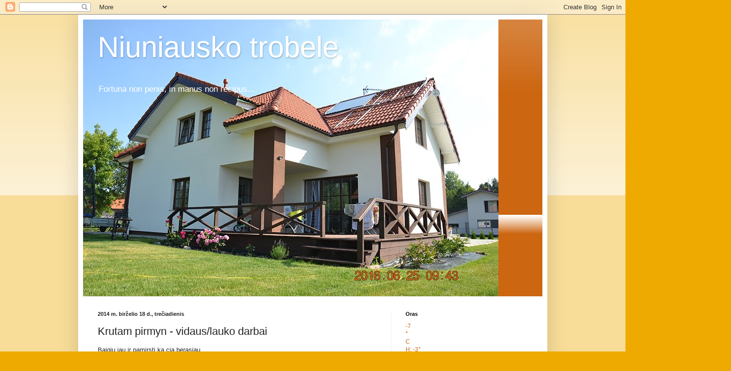

--- FILE ---
content_type: text/html; charset=UTF-8
request_url: https://niuniauskas.blogspot.com/2014/06/krutam-pirmyn-vidauslauko-darbai.html
body_size: 22476
content:
<!DOCTYPE html>
<html class='v2' dir='ltr' lang='lt'>
<head>
<link href='https://www.blogger.com/static/v1/widgets/335934321-css_bundle_v2.css' rel='stylesheet' type='text/css'/>
<meta content='width=1100' name='viewport'/>
<meta content='text/html; charset=UTF-8' http-equiv='Content-Type'/>
<meta content='blogger' name='generator'/>
<link href='https://niuniauskas.blogspot.com/favicon.ico' rel='icon' type='image/x-icon'/>
<link href='http://niuniauskas.blogspot.com/2014/06/krutam-pirmyn-vidauslauko-darbai.html' rel='canonical'/>
<link rel="alternate" type="application/atom+xml" title="Niuniausko trobele - Atom" href="https://niuniauskas.blogspot.com/feeds/posts/default" />
<link rel="alternate" type="application/rss+xml" title="Niuniausko trobele - RSS" href="https://niuniauskas.blogspot.com/feeds/posts/default?alt=rss" />
<link rel="service.post" type="application/atom+xml" title="Niuniausko trobele - Atom" href="https://www.blogger.com/feeds/6687610391513231390/posts/default" />

<link rel="alternate" type="application/atom+xml" title="Niuniausko trobele - Atom" href="https://niuniauskas.blogspot.com/feeds/8202662510152976128/comments/default" />
<!--Can't find substitution for tag [blog.ieCssRetrofitLinks]-->
<link href='https://blogger.googleusercontent.com/img/b/R29vZ2xl/AVvXsEj-ZYEiQtpyGyycZBznWfl7lz2bzQ6Kv6IGXlWxocG1H61jBb23uogUBjoaDqKSjuKXeSAMXVyoXWJzo_fHpWVO_-hQCy-btoryD88Ss2mH2htgwtkWXAeW0TUSjWcxiZvHDEsrKJxtWWcV/s1600/20140610_203449.jpg' rel='image_src'/>
<meta content='http://niuniauskas.blogspot.com/2014/06/krutam-pirmyn-vidauslauko-darbai.html' property='og:url'/>
<meta content='Krutam pirmyn - vidaus/lauko darbai' property='og:title'/>
<meta content='Baigiu jau ir pamirsti ka cia berasiau...   Vasara begejasi, po turputi iriuosi pirmyn, darbuojuosi kol kas vienas, tai neina taip greit kai...' property='og:description'/>
<meta content='https://blogger.googleusercontent.com/img/b/R29vZ2xl/AVvXsEj-ZYEiQtpyGyycZBznWfl7lz2bzQ6Kv6IGXlWxocG1H61jBb23uogUBjoaDqKSjuKXeSAMXVyoXWJzo_fHpWVO_-hQCy-btoryD88Ss2mH2htgwtkWXAeW0TUSjWcxiZvHDEsrKJxtWWcV/w1200-h630-p-k-no-nu/20140610_203449.jpg' property='og:image'/>
<title>Niuniausko trobele: Krutam pirmyn - vidaus/lauko darbai</title>
<style id='page-skin-1' type='text/css'><!--
/*
-----------------------------------------------
Blogger Template Style
Name:     Simple
Designer: Blogger
URL:      www.blogger.com
----------------------------------------------- */
/* Content
----------------------------------------------- */
body {
font: normal normal 12px Arial, Tahoma, Helvetica, FreeSans, sans-serif;
color: #222222;
background: #eeaa00 none repeat scroll top left;
padding: 0 40px 40px 40px;
}
html body .region-inner {
min-width: 0;
max-width: 100%;
width: auto;
}
h2 {
font-size: 22px;
}
a:link {
text-decoration:none;
color: #cc6611;
}
a:visited {
text-decoration:none;
color: #888888;
}
a:hover {
text-decoration:underline;
color: #ff9900;
}
.body-fauxcolumn-outer .fauxcolumn-inner {
background: transparent url(https://resources.blogblog.com/blogblog/data/1kt/simple/body_gradient_tile_light.png) repeat scroll top left;
_background-image: none;
}
.body-fauxcolumn-outer .cap-top {
position: absolute;
z-index: 1;
height: 400px;
width: 100%;
}
.body-fauxcolumn-outer .cap-top .cap-left {
width: 100%;
background: transparent url(https://resources.blogblog.com/blogblog/data/1kt/simple/gradients_light.png) repeat-x scroll top left;
_background-image: none;
}
.content-outer {
-moz-box-shadow: 0 0 40px rgba(0, 0, 0, .15);
-webkit-box-shadow: 0 0 5px rgba(0, 0, 0, .15);
-goog-ms-box-shadow: 0 0 10px #333333;
box-shadow: 0 0 40px rgba(0, 0, 0, .15);
margin-bottom: 1px;
}
.content-inner {
padding: 10px 10px;
}
.content-inner {
background-color: #ffffff;
}
/* Header
----------------------------------------------- */
.header-outer {
background: #cc6611 url(//www.blogblog.com/1kt/simple/gradients_light.png) repeat-x scroll 0 -400px;
_background-image: none;
}
.Header h1 {
font: normal normal 60px Arial, Tahoma, Helvetica, FreeSans, sans-serif;
color: #ffffff;
text-shadow: 1px 2px 3px rgba(0, 0, 0, .2);
}
.Header h1 a {
color: #ffffff;
}
.Header .description {
font-size: 140%;
color: #ffffff;
}
.header-inner .Header .titlewrapper {
padding: 22px 30px;
}
.header-inner .Header .descriptionwrapper {
padding: 0 30px;
}
/* Tabs
----------------------------------------------- */
.tabs-inner .section:first-child {
border-top: 0 solid #eeeeee;
}
.tabs-inner .section:first-child ul {
margin-top: -0;
border-top: 0 solid #eeeeee;
border-left: 0 solid #eeeeee;
border-right: 0 solid #eeeeee;
}
.tabs-inner .widget ul {
background: #f5f5f5 url(https://resources.blogblog.com/blogblog/data/1kt/simple/gradients_light.png) repeat-x scroll 0 -800px;
_background-image: none;
border-bottom: 1px solid #eeeeee;
margin-top: 0;
margin-left: -30px;
margin-right: -30px;
}
.tabs-inner .widget li a {
display: inline-block;
padding: .6em 1em;
font: normal normal 14px Arial, Tahoma, Helvetica, FreeSans, sans-serif;
color: #999999;
border-left: 1px solid #ffffff;
border-right: 1px solid #eeeeee;
}
.tabs-inner .widget li:first-child a {
border-left: none;
}
.tabs-inner .widget li.selected a, .tabs-inner .widget li a:hover {
color: #000000;
background-color: #eeeeee;
text-decoration: none;
}
/* Columns
----------------------------------------------- */
.main-outer {
border-top: 0 solid #eeeeee;
}
.fauxcolumn-left-outer .fauxcolumn-inner {
border-right: 1px solid #eeeeee;
}
.fauxcolumn-right-outer .fauxcolumn-inner {
border-left: 1px solid #eeeeee;
}
/* Headings
----------------------------------------------- */
div.widget > h2,
div.widget h2.title {
margin: 0 0 1em 0;
font: normal bold 11px Arial, Tahoma, Helvetica, FreeSans, sans-serif;
color: #000000;
}
/* Widgets
----------------------------------------------- */
.widget .zippy {
color: #999999;
text-shadow: 2px 2px 1px rgba(0, 0, 0, .1);
}
.widget .popular-posts ul {
list-style: none;
}
/* Posts
----------------------------------------------- */
h2.date-header {
font: normal bold 11px Arial, Tahoma, Helvetica, FreeSans, sans-serif;
}
.date-header span {
background-color: transparent;
color: #222222;
padding: inherit;
letter-spacing: inherit;
margin: inherit;
}
.main-inner {
padding-top: 30px;
padding-bottom: 30px;
}
.main-inner .column-center-inner {
padding: 0 15px;
}
.main-inner .column-center-inner .section {
margin: 0 15px;
}
.post {
margin: 0 0 25px 0;
}
h3.post-title, .comments h4 {
font: normal normal 22px Arial, Tahoma, Helvetica, FreeSans, sans-serif;
margin: .75em 0 0;
}
.post-body {
font-size: 110%;
line-height: 1.4;
position: relative;
}
.post-body img, .post-body .tr-caption-container, .Profile img, .Image img,
.BlogList .item-thumbnail img {
padding: 2px;
background: #ffffff;
border: 1px solid #eeeeee;
-moz-box-shadow: 1px 1px 5px rgba(0, 0, 0, .1);
-webkit-box-shadow: 1px 1px 5px rgba(0, 0, 0, .1);
box-shadow: 1px 1px 5px rgba(0, 0, 0, .1);
}
.post-body img, .post-body .tr-caption-container {
padding: 5px;
}
.post-body .tr-caption-container {
color: #222222;
}
.post-body .tr-caption-container img {
padding: 0;
background: transparent;
border: none;
-moz-box-shadow: 0 0 0 rgba(0, 0, 0, .1);
-webkit-box-shadow: 0 0 0 rgba(0, 0, 0, .1);
box-shadow: 0 0 0 rgba(0, 0, 0, .1);
}
.post-header {
margin: 0 0 1.5em;
line-height: 1.6;
font-size: 90%;
}
.post-footer {
margin: 20px -2px 0;
padding: 5px 10px;
color: #666666;
background-color: #f9f9f9;
border-bottom: 1px solid #eeeeee;
line-height: 1.6;
font-size: 90%;
}
#comments .comment-author {
padding-top: 1.5em;
border-top: 1px solid #eeeeee;
background-position: 0 1.5em;
}
#comments .comment-author:first-child {
padding-top: 0;
border-top: none;
}
.avatar-image-container {
margin: .2em 0 0;
}
#comments .avatar-image-container img {
border: 1px solid #eeeeee;
}
/* Comments
----------------------------------------------- */
.comments .comments-content .icon.blog-author {
background-repeat: no-repeat;
background-image: url([data-uri]);
}
.comments .comments-content .loadmore a {
border-top: 1px solid #999999;
border-bottom: 1px solid #999999;
}
.comments .comment-thread.inline-thread {
background-color: #f9f9f9;
}
.comments .continue {
border-top: 2px solid #999999;
}
/* Accents
---------------------------------------------- */
.section-columns td.columns-cell {
border-left: 1px solid #eeeeee;
}
.blog-pager {
background: transparent none no-repeat scroll top center;
}
.blog-pager-older-link, .home-link,
.blog-pager-newer-link {
background-color: #ffffff;
padding: 5px;
}
.footer-outer {
border-top: 0 dashed #bbbbbb;
}
/* Mobile
----------------------------------------------- */
body.mobile  {
background-size: auto;
}
.mobile .body-fauxcolumn-outer {
background: transparent none repeat scroll top left;
}
.mobile .body-fauxcolumn-outer .cap-top {
background-size: 100% auto;
}
.mobile .content-outer {
-webkit-box-shadow: 0 0 3px rgba(0, 0, 0, .15);
box-shadow: 0 0 3px rgba(0, 0, 0, .15);
}
.mobile .tabs-inner .widget ul {
margin-left: 0;
margin-right: 0;
}
.mobile .post {
margin: 0;
}
.mobile .main-inner .column-center-inner .section {
margin: 0;
}
.mobile .date-header span {
padding: 0.1em 10px;
margin: 0 -10px;
}
.mobile h3.post-title {
margin: 0;
}
.mobile .blog-pager {
background: transparent none no-repeat scroll top center;
}
.mobile .footer-outer {
border-top: none;
}
.mobile .main-inner, .mobile .footer-inner {
background-color: #ffffff;
}
.mobile-index-contents {
color: #222222;
}
.mobile-link-button {
background-color: #cc6611;
}
.mobile-link-button a:link, .mobile-link-button a:visited {
color: #ffffff;
}
.mobile .tabs-inner .section:first-child {
border-top: none;
}
.mobile .tabs-inner .PageList .widget-content {
background-color: #eeeeee;
color: #000000;
border-top: 1px solid #eeeeee;
border-bottom: 1px solid #eeeeee;
}
.mobile .tabs-inner .PageList .widget-content .pagelist-arrow {
border-left: 1px solid #eeeeee;
}

--></style>
<style id='template-skin-1' type='text/css'><!--
body {
min-width: 960px;
}
.content-outer, .content-fauxcolumn-outer, .region-inner {
min-width: 960px;
max-width: 960px;
_width: 960px;
}
.main-inner .columns {
padding-left: 0;
padding-right: 310px;
}
.main-inner .fauxcolumn-center-outer {
left: 0;
right: 310px;
/* IE6 does not respect left and right together */
_width: expression(this.parentNode.offsetWidth -
parseInt("0") -
parseInt("310px") + 'px');
}
.main-inner .fauxcolumn-left-outer {
width: 0;
}
.main-inner .fauxcolumn-right-outer {
width: 310px;
}
.main-inner .column-left-outer {
width: 0;
right: 100%;
margin-left: -0;
}
.main-inner .column-right-outer {
width: 310px;
margin-right: -310px;
}
#layout {
min-width: 0;
}
#layout .content-outer {
min-width: 0;
width: 800px;
}
#layout .region-inner {
min-width: 0;
width: auto;
}
body#layout div.add_widget {
padding: 8px;
}
body#layout div.add_widget a {
margin-left: 32px;
}
--></style>
<link href='https://www.blogger.com/dyn-css/authorization.css?targetBlogID=6687610391513231390&amp;zx=42d3767d-aa66-4a13-8512-282e362e18bf' media='none' onload='if(media!=&#39;all&#39;)media=&#39;all&#39;' rel='stylesheet'/><noscript><link href='https://www.blogger.com/dyn-css/authorization.css?targetBlogID=6687610391513231390&amp;zx=42d3767d-aa66-4a13-8512-282e362e18bf' rel='stylesheet'/></noscript>
<meta name='google-adsense-platform-account' content='ca-host-pub-1556223355139109'/>
<meta name='google-adsense-platform-domain' content='blogspot.com'/>

<!-- data-ad-client=ca-pub-1004067001661698 -->

</head>
<body class='loading variant-bold'>
<div class='navbar section' id='navbar' name='Naršymo juosta'><div class='widget Navbar' data-version='1' id='Navbar1'><script type="text/javascript">
    function setAttributeOnload(object, attribute, val) {
      if(window.addEventListener) {
        window.addEventListener('load',
          function(){ object[attribute] = val; }, false);
      } else {
        window.attachEvent('onload', function(){ object[attribute] = val; });
      }
    }
  </script>
<div id="navbar-iframe-container"></div>
<script type="text/javascript" src="https://apis.google.com/js/platform.js"></script>
<script type="text/javascript">
      gapi.load("gapi.iframes:gapi.iframes.style.bubble", function() {
        if (gapi.iframes && gapi.iframes.getContext) {
          gapi.iframes.getContext().openChild({
              url: 'https://www.blogger.com/navbar/6687610391513231390?po\x3d8202662510152976128\x26origin\x3dhttps://niuniauskas.blogspot.com',
              where: document.getElementById("navbar-iframe-container"),
              id: "navbar-iframe"
          });
        }
      });
    </script><script type="text/javascript">
(function() {
var script = document.createElement('script');
script.type = 'text/javascript';
script.src = '//pagead2.googlesyndication.com/pagead/js/google_top_exp.js';
var head = document.getElementsByTagName('head')[0];
if (head) {
head.appendChild(script);
}})();
</script>
</div></div>
<div class='body-fauxcolumns'>
<div class='fauxcolumn-outer body-fauxcolumn-outer'>
<div class='cap-top'>
<div class='cap-left'></div>
<div class='cap-right'></div>
</div>
<div class='fauxborder-left'>
<div class='fauxborder-right'></div>
<div class='fauxcolumn-inner'>
</div>
</div>
<div class='cap-bottom'>
<div class='cap-left'></div>
<div class='cap-right'></div>
</div>
</div>
</div>
<div class='content'>
<div class='content-fauxcolumns'>
<div class='fauxcolumn-outer content-fauxcolumn-outer'>
<div class='cap-top'>
<div class='cap-left'></div>
<div class='cap-right'></div>
</div>
<div class='fauxborder-left'>
<div class='fauxborder-right'></div>
<div class='fauxcolumn-inner'>
</div>
</div>
<div class='cap-bottom'>
<div class='cap-left'></div>
<div class='cap-right'></div>
</div>
</div>
</div>
<div class='content-outer'>
<div class='content-cap-top cap-top'>
<div class='cap-left'></div>
<div class='cap-right'></div>
</div>
<div class='fauxborder-left content-fauxborder-left'>
<div class='fauxborder-right content-fauxborder-right'></div>
<div class='content-inner'>
<header>
<div class='header-outer'>
<div class='header-cap-top cap-top'>
<div class='cap-left'></div>
<div class='cap-right'></div>
</div>
<div class='fauxborder-left header-fauxborder-left'>
<div class='fauxborder-right header-fauxborder-right'></div>
<div class='region-inner header-inner'>
<div class='header section' id='header' name='Antraštė'><div class='widget Header' data-version='1' id='Header1'>
<div id='header-inner' style='background-image: url("https://blogger.googleusercontent.com/img/b/R29vZ2xl/AVvXsEiLMY3BLYd84sGFheqFG5_UVydHoGDOwWEL6i1G5aTRS0Zg8A8L7eJkhRyE0tqGYHR_QCqwQzXhLfkFbIU-nuSutdw_iJrKrcx_ullsSaeXSZWiNoee7QwCgSNMqKsGgWwfThj-_NKtu9yr/s1600/DSC_8507_850.jpg"); background-position: left; width: 850px; min-height: 567px; _height: 567px; background-repeat: no-repeat; '>
<div class='titlewrapper' style='background: transparent'>
<h1 class='title' style='background: transparent; border-width: 0px'>
<a href='https://niuniauskas.blogspot.com/'>
Niuniausko trobele
</a>
</h1>
</div>
<div class='descriptionwrapper'>
<p class='description'><span>Fortuna non penis, in manus non recipus... </span></p>
</div>
</div>
</div></div>
</div>
</div>
<div class='header-cap-bottom cap-bottom'>
<div class='cap-left'></div>
<div class='cap-right'></div>
</div>
</div>
</header>
<div class='tabs-outer'>
<div class='tabs-cap-top cap-top'>
<div class='cap-left'></div>
<div class='cap-right'></div>
</div>
<div class='fauxborder-left tabs-fauxborder-left'>
<div class='fauxborder-right tabs-fauxborder-right'></div>
<div class='region-inner tabs-inner'>
<div class='tabs no-items section' id='crosscol' name='Kryžminis stulpelis'></div>
<div class='tabs no-items section' id='crosscol-overflow' name='Cross-Column 2'></div>
</div>
</div>
<div class='tabs-cap-bottom cap-bottom'>
<div class='cap-left'></div>
<div class='cap-right'></div>
</div>
</div>
<div class='main-outer'>
<div class='main-cap-top cap-top'>
<div class='cap-left'></div>
<div class='cap-right'></div>
</div>
<div class='fauxborder-left main-fauxborder-left'>
<div class='fauxborder-right main-fauxborder-right'></div>
<div class='region-inner main-inner'>
<div class='columns fauxcolumns'>
<div class='fauxcolumn-outer fauxcolumn-center-outer'>
<div class='cap-top'>
<div class='cap-left'></div>
<div class='cap-right'></div>
</div>
<div class='fauxborder-left'>
<div class='fauxborder-right'></div>
<div class='fauxcolumn-inner'>
</div>
</div>
<div class='cap-bottom'>
<div class='cap-left'></div>
<div class='cap-right'></div>
</div>
</div>
<div class='fauxcolumn-outer fauxcolumn-left-outer'>
<div class='cap-top'>
<div class='cap-left'></div>
<div class='cap-right'></div>
</div>
<div class='fauxborder-left'>
<div class='fauxborder-right'></div>
<div class='fauxcolumn-inner'>
</div>
</div>
<div class='cap-bottom'>
<div class='cap-left'></div>
<div class='cap-right'></div>
</div>
</div>
<div class='fauxcolumn-outer fauxcolumn-right-outer'>
<div class='cap-top'>
<div class='cap-left'></div>
<div class='cap-right'></div>
</div>
<div class='fauxborder-left'>
<div class='fauxborder-right'></div>
<div class='fauxcolumn-inner'>
</div>
</div>
<div class='cap-bottom'>
<div class='cap-left'></div>
<div class='cap-right'></div>
</div>
</div>
<!-- corrects IE6 width calculation -->
<div class='columns-inner'>
<div class='column-center-outer'>
<div class='column-center-inner'>
<div class='main section' id='main' name='Pagrindinis'><div class='widget Blog' data-version='1' id='Blog1'>
<div class='blog-posts hfeed'>

          <div class="date-outer">
        
<h2 class='date-header'><span>2014 m. birželio 18 d., trečiadienis</span></h2>

          <div class="date-posts">
        
<div class='post-outer'>
<div class='post hentry uncustomized-post-template' itemprop='blogPost' itemscope='itemscope' itemtype='http://schema.org/BlogPosting'>
<meta content='https://blogger.googleusercontent.com/img/b/R29vZ2xl/AVvXsEj-ZYEiQtpyGyycZBznWfl7lz2bzQ6Kv6IGXlWxocG1H61jBb23uogUBjoaDqKSjuKXeSAMXVyoXWJzo_fHpWVO_-hQCy-btoryD88Ss2mH2htgwtkWXAeW0TUSjWcxiZvHDEsrKJxtWWcV/s1600/20140610_203449.jpg' itemprop='image_url'/>
<meta content='6687610391513231390' itemprop='blogId'/>
<meta content='8202662510152976128' itemprop='postId'/>
<a name='8202662510152976128'></a>
<h3 class='post-title entry-title' itemprop='name'>
Krutam pirmyn - vidaus/lauko darbai
</h3>
<div class='post-header'>
<div class='post-header-line-1'></div>
</div>
<div class='post-body entry-content' id='post-body-8202662510152976128' itemprop='description articleBody'>
Baigiu jau ir pamirsti ka cia berasiau...<br />
<br />
Vasara begejasi, po turputi iriuosi pirmyn, darbuojuosi kol kas vienas, tai neina taip greit kaip noreciau.<br />
Turejau siokias tokia atostogeles, turedamas laiko ispleciau savo "pirmo karto" darbu spektra, jau greit pats savim didziuotis pradesiu :D<br />
Aisku, visi "pirmo karto" darbai yra pradziai isbandomi "pirmo karto" poligone t.y. katilineje. &nbsp;1-2 savaiciu begyje santechnikas prades katilines aprisima ir reikia paruosti jam darbo vieta, todel pirma emiausi katilines lubu:<br />
<br />
<div class="separator" style="clear: both; text-align: center;">
<a href="https://blogger.googleusercontent.com/img/b/R29vZ2xl/AVvXsEj-ZYEiQtpyGyycZBznWfl7lz2bzQ6Kv6IGXlWxocG1H61jBb23uogUBjoaDqKSjuKXeSAMXVyoXWJzo_fHpWVO_-hQCy-btoryD88Ss2mH2htgwtkWXAeW0TUSjWcxiZvHDEsrKJxtWWcV/s1600/20140610_203449.jpg" imageanchor="1" style="margin-left: 1em; margin-right: 1em;"><img border="0" height="240" src="https://blogger.googleusercontent.com/img/b/R29vZ2xl/AVvXsEj-ZYEiQtpyGyycZBznWfl7lz2bzQ6Kv6IGXlWxocG1H61jBb23uogUBjoaDqKSjuKXeSAMXVyoXWJzo_fHpWVO_-hQCy-btoryD88Ss2mH2htgwtkWXAeW0TUSjWcxiZvHDEsrKJxtWWcV/s1600/20140610_203449.jpg" width="320" /></a></div>
<br />
&nbsp; &nbsp;Kadangi katilines plotis 2.9m, o nuo 1a. buvo like keletas 3m ilgio gipso ploksciu ir joje, tarp mediniu perdangos gegniu gavosi gan dideli tarpai , tai nusprendziau profilius prakeisti dviem ausktais...su lazeriu nusiemiau perimetra, susisukau perimetrinius profilius ir pirmyn. Auskcius gaudziau su gulsiuku, ne visur gavosi taip kaip tikejausi, vietomis kazko nusibegiojo :) bet rezultatas mane tenkino:<br />
<div class="separator" style="clear: both; text-align: center;">
<a href="https://blogger.googleusercontent.com/img/b/R29vZ2xl/AVvXsEg6uru7U-fInymWDm6l8gO_16mN8KJB4DEKod_Mbpjn513zysWXWXtOq9kluJ0JS1Wb5AFSoQzbIYj9tkXvuhyg_ND1ARbu8JVXjypSCBibrSmq6PLcYbwJH_3uav1swx9zUhRSZ_UkflH5/s1600/20140611_193432.jpg" imageanchor="1" style="margin-left: 1em; margin-right: 1em;"><img border="0" height="320" src="https://blogger.googleusercontent.com/img/b/R29vZ2xl/AVvXsEg6uru7U-fInymWDm6l8gO_16mN8KJB4DEKod_Mbpjn513zysWXWXtOq9kluJ0JS1Wb5AFSoQzbIYj9tkXvuhyg_ND1ARbu8JVXjypSCBibrSmq6PLcYbwJH_3uav1swx9zUhRSZ_UkflH5/s1600/20140611_193432.jpg" width="240" /></a></div>
<br />
<br />
Neturiu pasifotkines, bet per atostogas spejau ir issiglaistyti, tai dar vienas "pirmo karto" projektas, na auskciau nuotraukoj matosi sienu fragmentas...<br />
<br />
Daug privargau su kampais, kur gipsas sueina su siena , mano glaistytojai 1a. juos apdirbinejo su popierine juostele, nusprendziau ir as su ja pabandyti, tai gryna vargo vakariene, istyzta ji, sunku tiesiai pritaikyti, reikia gerai siena prisitepti, na zodziu prichalturinau :) Pasikonsultavau, patare pabandyti tinkleli, sekanti karta rinksiuosiu ji, ziuresim kas gausis.<br />
Gipso siules aptaisinejau su UNIFLOT'u, brangus zaltys...uzsitaisiau pradziai as jo kokius 2kg, aisku nezinojau, kad stingsta jis baisiai greit, tai teko koki kg ismest :)<br />
O pats glaistymo procesas nera toks ir sunkus darbas, dedi ant menteles ir tepi, nubrauki...dedi, tepi, nubrauki. Pradziai kiek isgasdino trynimas, galvojau liksiu be ranku, bet vienas likimo brolis patare, kad galima si darba daryti su vibroslifuokliu, kaip tik ermitaze po akimis pasimaise kinietiskas daiktas uz 39Lt, taip 39Lt :) emiau ir pabandziau - STEBUKLAS :) tinkliukus tik keiti ir dulkem stengiesi neuzspringti :)<br />
<br />
Na 2a. dar kiek abejoju ar glaistysiu pats, bet jei kas apdirbtu kampus, o gal tevukas cia pades, tai kodel gi ne. Glaistytojai jei kainas prades lankstyti, esu pasiruoses surizikuot.<br />
<br />
Sekantis atostogu projektas plyteliu klijavimas tualete, cia jau esu profas :D, tai pagal zmonos paruosta projekta, kurie, beje, kaskart vis sudetingeja, emiausi darbo:<br />
<br />
<div class="separator" style="clear: both; text-align: center;">
<a href="https://blogger.googleusercontent.com/img/b/R29vZ2xl/AVvXsEhk91pWVeDIpnalmZoavqPRZK3C00iv8e8krUvcLzw7fLHtJ2UG5nFeSSQ7kYeOEaQ-HhnynkQi9WAvJxPeGU3ifZQ_uHwBgqSLs-hRPIx4Va6AQmg28andtYZ6FD_yNuh-G8GsLpcX0POz/s1600/20140608_180107.jpg" imageanchor="1" style="margin-left: 1em; margin-right: 1em;"><img border="0" height="240" src="https://blogger.googleusercontent.com/img/b/R29vZ2xl/AVvXsEhk91pWVeDIpnalmZoavqPRZK3C00iv8e8krUvcLzw7fLHtJ2UG5nFeSSQ7kYeOEaQ-HhnynkQi9WAvJxPeGU3ifZQ_uHwBgqSLs-hRPIx4Va6AQmg28andtYZ6FD_yNuh-G8GsLpcX0POz/s1600/20140608_180107.jpg" width="320" /></a></div>
<br />
Kadangi eisim gyventi be duru, tai kol staktu nebus plyteliu neprivedinesim, teks pakentet iki ziemos, uzsibaigsim jau gyvenant.<br />
<br />
Trecia atostogu dalis buvo dar vienas "pirmo karto" darbelis, tiek katilinej, tiek garaze polistirolu reikejo apsiltinti vidine siena, kuri ribojasi su namu. Sis darbas, turiu pasakyti, apskritai vienas malonumas, net nesuprantu uz ka ten mokami tokie pinigai, kvadratai dedasi itin greit, kiek daugiau laiko uzima armavimas, bet realiai dirbdamas net nepavargsti, svarbu gerai pasidaryti pradzia, o toliau viskas kaip per sviesta. Tekst, plekst ir gatava :D<br />
<br />
<div class="separator" style="clear: both; text-align: center;">
<a href="https://blogger.googleusercontent.com/img/b/R29vZ2xl/AVvXsEgexVX90eTkz72I0bJnZzrNHPFcK3ZlykOgGM6VDNs0hKZVF_Y7DiAPt4o9L5zmS1T7dGG_f5mjxWEXFYa4oER1Av7Xm5J0Wrq1cJqDyQ8uslWcV4oTuFd1uuXZxkQLCuD5XSr9uGZnolKK/s1600/20140614_182318.jpg" imageanchor="1" style="margin-left: 1em; margin-right: 1em;"><img border="0" height="240" src="https://blogger.googleusercontent.com/img/b/R29vZ2xl/AVvXsEgexVX90eTkz72I0bJnZzrNHPFcK3ZlykOgGM6VDNs0hKZVF_Y7DiAPt4o9L5zmS1T7dGG_f5mjxWEXFYa4oER1Av7Xm5J0Wrq1cJqDyQ8uslWcV4oTuFd1uuXZxkQLCuD5XSr9uGZnolKK/s1600/20140614_182318.jpg" width="320" /></a></div>
<br />
<div class="separator" style="clear: both; text-align: center;">
<a href="https://blogger.googleusercontent.com/img/b/R29vZ2xl/AVvXsEjugXcodK3nIFeRgUgwgDama-4BUoHIDXmUbJCWD7J-e1RUtW2p1dRSBKQj3174gyaiPZDImGLd-0hYsQENeUMQgscXu2YMyVvgin2UIemoPjWVY6jQ_b-lDLjk8kp8FO-9IisXAqXyZMSb/s1600/20140615_165002.jpg" imageanchor="1" style="margin-left: 1em; margin-right: 1em;"><img border="0" height="240" src="https://blogger.googleusercontent.com/img/b/R29vZ2xl/AVvXsEjugXcodK3nIFeRgUgwgDama-4BUoHIDXmUbJCWD7J-e1RUtW2p1dRSBKQj3174gyaiPZDImGLd-0hYsQENeUMQgscXu2YMyVvgin2UIemoPjWVY6jQ_b-lDLjk8kp8FO-9IisXAqXyZMSb/s1600/20140615_165002.jpg" width="320" /></a></div>
<div class="separator" style="clear: both; text-align: center;">
<a href="https://blogger.googleusercontent.com/img/b/R29vZ2xl/AVvXsEjSksfCWR9Siu02jhOk0y1PQYH9iPYmDx9Pt7roPaA1MiquSUMxcreszvk1i_cXbUViM5fgMe2tLN0pj6yOLlKZv7JxCUH6CGZ_CHa4dxK-oZLtXsMq92lRjgcFp5p4QMtvdxFH8LN2qXp8/s1600/20140611_193444.jpg" imageanchor="1" style="margin-left: 1em; margin-right: 1em;"><img border="0" height="320" src="https://blogger.googleusercontent.com/img/b/R29vZ2xl/AVvXsEjSksfCWR9Siu02jhOk0y1PQYH9iPYmDx9Pt7roPaA1MiquSUMxcreszvk1i_cXbUViM5fgMe2tLN0pj6yOLlKZv7JxCUH6CGZ_CHa4dxK-oZLtXsMq92lRjgcFp5p4QMtvdxFH8LN2qXp8/s1600/20140611_193444.jpg" width="240" /></a></div>
<br />
Garazo vel negalejau pilnai pabaigti, nes per anga, i palepe reikes ikelti akumuliacine talpa, uzdejus polistirola butu prarasta 10cm ir nebeitilptumem. Ir taip labai tikiuosi, kad neteks pjauti plokstes ir didinti angos, nes pareinantys vandentiekio vamzdziai gal trukdyti :(<br />
<br />
Sekantis laukiantis projektas ganetinai brangus t.y. lietaus ir nuoteku nuvedimas. Nuvesti gaunasi nemazai, iki salia esancio kanalo reikia prakloti 105m vamzdzio :( tuo paciu turim beda su keliuku, tiek rudeni, tiek pavasari ten pasidaro baisus teslynas, iklimpus yra net keleta kartu teke prasyti pagalbos, todel intensyviai svarstom kartu su nuotekom, lygiagreciai keliukui imesti 80/92 drenazini vamzdi, pastarasis turetu kiek nusausinti si ruoza.<br />
<br />
Skaiciavom, skaiciavom ir gavosi nelabai grazi sumele:<br />
<br />
<div class="separator" style="clear: both; text-align: center;">
<a href="https://blogger.googleusercontent.com/img/b/R29vZ2xl/AVvXsEiDrDQ5wzD9roXwfv5kRTv81CdA-_p7spyaHRFRHrSfD_w3YsHcibxcyDJYSr2CouB1Qcdg5OjNj5Mv8tCUaZNtW5f3AewCXLHMcddCaaS75ARc3868rhzZMKzKCXWQytIqJEAysDE7Cn6Y/s1600/Untitled.png" imageanchor="1" style="margin-left: 1em; margin-right: 1em;"><img border="0" height="323" src="https://blogger.googleusercontent.com/img/b/R29vZ2xl/AVvXsEiDrDQ5wzD9roXwfv5kRTv81CdA-_p7spyaHRFRHrSfD_w3YsHcibxcyDJYSr2CouB1Qcdg5OjNj5Mv8tCUaZNtW5f3AewCXLHMcddCaaS75ARc3868rhzZMKzKCXWQytIqJEAysDE7Cn6Y/s1600/Untitled.png" width="640" /></a></div>
<br />
Dar traktoriaus islaidos ~1000Lt prisides, tai kazkaip skaudoka i zeme tiek pinigu pakloti :(<br />
<br />
Galvoju gal atsisakyti sulinuko, pastaraji galvojau pastatyti su perspektyva, jei ateityje koks naujakurys kaimynas sugalvos palei kelia raustis, kad nebegadintu gerbuvio(tikiusoiu tuo metu jau turetu salikele buti sutvarkyta), paimu as is jo investuota dali ir prasom junkis :)<br />
Lietu i trasa pajungsim per trisakius, pries Feliksnavi pastatysim atbulini voztuva, kad per dideli lietu netycia neuzpiltu irenginuko ir viskas nuvaziuoja 105m trasa i kanala. Vietoj sulinuko galvoju pries atbulini voztuva gal tiesiog uzkasti kokia vamzdzio atsaka ir susitaupo ~450Lt.<br />
<br />
Gal kas turit patirties panasiais atvejais ir norit mane perkalbet? :) &nbsp; <br />
<br />
<div style='clear: both;'></div>
</div>
<div class='post-footer'>
<div class='post-footer-line post-footer-line-1'>
<span class='post-author vcard'>
Pranešimą parašė
<span class='fn' itemprop='author' itemscope='itemscope' itemtype='http://schema.org/Person'>
<meta content='https://www.blogger.com/profile/00055167268851268625' itemprop='url'/>
<a class='g-profile' href='https://www.blogger.com/profile/00055167268851268625' rel='author' title='author profile'>
<span itemprop='name'>niuniauskas</span>
</a>
</span>
</span>
<span class='post-timestamp'>
ties
<meta content='http://niuniauskas.blogspot.com/2014/06/krutam-pirmyn-vidauslauko-darbai.html' itemprop='url'/>
<a class='timestamp-link' href='https://niuniauskas.blogspot.com/2014/06/krutam-pirmyn-vidauslauko-darbai.html' rel='bookmark' title='permanent link'><abbr class='published' itemprop='datePublished' title='2014-06-18T22:23:00-07:00'>22:23</abbr></a>
</span>
<span class='post-comment-link'>
</span>
<span class='post-icons'>
<span class='item-control blog-admin pid-370024523'>
<a href='https://www.blogger.com/post-edit.g?blogID=6687610391513231390&postID=8202662510152976128&from=pencil' title='Redaguoti pranešimą'>
<img alt='' class='icon-action' height='18' src='https://resources.blogblog.com/img/icon18_edit_allbkg.gif' width='18'/>
</a>
</span>
</span>
<div class='post-share-buttons goog-inline-block'>
<a class='goog-inline-block share-button sb-email' href='https://www.blogger.com/share-post.g?blogID=6687610391513231390&postID=8202662510152976128&target=email' target='_blank' title='Siųsti el. paštu
'><span class='share-button-link-text'>Siųsti el. paštu
</span></a><a class='goog-inline-block share-button sb-blog' href='https://www.blogger.com/share-post.g?blogID=6687610391513231390&postID=8202662510152976128&target=blog' onclick='window.open(this.href, "_blank", "height=270,width=475"); return false;' target='_blank' title='BlogThis!'><span class='share-button-link-text'>BlogThis!</span></a><a class='goog-inline-block share-button sb-twitter' href='https://www.blogger.com/share-post.g?blogID=6687610391513231390&postID=8202662510152976128&target=twitter' target='_blank' title='Bendrinti sistemoje X'><span class='share-button-link-text'>Bendrinti sistemoje X</span></a><a class='goog-inline-block share-button sb-facebook' href='https://www.blogger.com/share-post.g?blogID=6687610391513231390&postID=8202662510152976128&target=facebook' onclick='window.open(this.href, "_blank", "height=430,width=640"); return false;' target='_blank' title='Bendrinti sistemoje „Facebook“'><span class='share-button-link-text'>Bendrinti sistemoje &#8222;Facebook&#8220;</span></a><a class='goog-inline-block share-button sb-pinterest' href='https://www.blogger.com/share-post.g?blogID=6687610391513231390&postID=8202662510152976128&target=pinterest' target='_blank' title='Bendrinti sistemoje „Pinterest“'><span class='share-button-link-text'>Bendrinti sistemoje &#8222;Pinterest&#8220;</span></a>
</div>
</div>
<div class='post-footer-line post-footer-line-2'>
<span class='post-labels'>
žymės:
<a href='https://niuniauskas.blogspot.com/search/label/GLAISTYMAS' rel='tag'>GLAISTYMAS</a>,
<a href='https://niuniauskas.blogspot.com/search/label/LIETAUS%20NUVEDIMAS' rel='tag'>LIETAUS NUVEDIMAS</a>,
<a href='https://niuniauskas.blogspot.com/search/label/NUOTEKU%20VALYMAS' rel='tag'>NUOTEKU VALYMAS</a>,
<a href='https://niuniauskas.blogspot.com/search/label/VIDUS' rel='tag'>VIDUS</a>
</span>
</div>
<div class='post-footer-line post-footer-line-3'>
<span class='post-location'>
</span>
</div>
</div>
</div>
<div class='comments' id='comments'>
<a name='comments'></a>
<h4>7 komentarai:</h4>
<div class='comments-content'>
<script async='async' src='' type='text/javascript'></script>
<script type='text/javascript'>
    (function() {
      var items = null;
      var msgs = null;
      var config = {};

// <![CDATA[
      var cursor = null;
      if (items && items.length > 0) {
        cursor = parseInt(items[items.length - 1].timestamp) + 1;
      }

      var bodyFromEntry = function(entry) {
        var text = (entry &&
                    ((entry.content && entry.content.$t) ||
                     (entry.summary && entry.summary.$t))) ||
            '';
        if (entry && entry.gd$extendedProperty) {
          for (var k in entry.gd$extendedProperty) {
            if (entry.gd$extendedProperty[k].name == 'blogger.contentRemoved') {
              return '<span class="deleted-comment">' + text + '</span>';
            }
          }
        }
        return text;
      }

      var parse = function(data) {
        cursor = null;
        var comments = [];
        if (data && data.feed && data.feed.entry) {
          for (var i = 0, entry; entry = data.feed.entry[i]; i++) {
            var comment = {};
            // comment ID, parsed out of the original id format
            var id = /blog-(\d+).post-(\d+)/.exec(entry.id.$t);
            comment.id = id ? id[2] : null;
            comment.body = bodyFromEntry(entry);
            comment.timestamp = Date.parse(entry.published.$t) + '';
            if (entry.author && entry.author.constructor === Array) {
              var auth = entry.author[0];
              if (auth) {
                comment.author = {
                  name: (auth.name ? auth.name.$t : undefined),
                  profileUrl: (auth.uri ? auth.uri.$t : undefined),
                  avatarUrl: (auth.gd$image ? auth.gd$image.src : undefined)
                };
              }
            }
            if (entry.link) {
              if (entry.link[2]) {
                comment.link = comment.permalink = entry.link[2].href;
              }
              if (entry.link[3]) {
                var pid = /.*comments\/default\/(\d+)\?.*/.exec(entry.link[3].href);
                if (pid && pid[1]) {
                  comment.parentId = pid[1];
                }
              }
            }
            comment.deleteclass = 'item-control blog-admin';
            if (entry.gd$extendedProperty) {
              for (var k in entry.gd$extendedProperty) {
                if (entry.gd$extendedProperty[k].name == 'blogger.itemClass') {
                  comment.deleteclass += ' ' + entry.gd$extendedProperty[k].value;
                } else if (entry.gd$extendedProperty[k].name == 'blogger.displayTime') {
                  comment.displayTime = entry.gd$extendedProperty[k].value;
                }
              }
            }
            comments.push(comment);
          }
        }
        return comments;
      };

      var paginator = function(callback) {
        if (hasMore()) {
          var url = config.feed + '?alt=json&v=2&orderby=published&reverse=false&max-results=50';
          if (cursor) {
            url += '&published-min=' + new Date(cursor).toISOString();
          }
          window.bloggercomments = function(data) {
            var parsed = parse(data);
            cursor = parsed.length < 50 ? null
                : parseInt(parsed[parsed.length - 1].timestamp) + 1
            callback(parsed);
            window.bloggercomments = null;
          }
          url += '&callback=bloggercomments';
          var script = document.createElement('script');
          script.type = 'text/javascript';
          script.src = url;
          document.getElementsByTagName('head')[0].appendChild(script);
        }
      };
      var hasMore = function() {
        return !!cursor;
      };
      var getMeta = function(key, comment) {
        if ('iswriter' == key) {
          var matches = !!comment.author
              && comment.author.name == config.authorName
              && comment.author.profileUrl == config.authorUrl;
          return matches ? 'true' : '';
        } else if ('deletelink' == key) {
          return config.baseUri + '/comment/delete/'
               + config.blogId + '/' + comment.id;
        } else if ('deleteclass' == key) {
          return comment.deleteclass;
        }
        return '';
      };

      var replybox = null;
      var replyUrlParts = null;
      var replyParent = undefined;

      var onReply = function(commentId, domId) {
        if (replybox == null) {
          // lazily cache replybox, and adjust to suit this style:
          replybox = document.getElementById('comment-editor');
          if (replybox != null) {
            replybox.height = '250px';
            replybox.style.display = 'block';
            replyUrlParts = replybox.src.split('#');
          }
        }
        if (replybox && (commentId !== replyParent)) {
          replybox.src = '';
          document.getElementById(domId).insertBefore(replybox, null);
          replybox.src = replyUrlParts[0]
              + (commentId ? '&parentID=' + commentId : '')
              + '#' + replyUrlParts[1];
          replyParent = commentId;
        }
      };

      var hash = (window.location.hash || '#').substring(1);
      var startThread, targetComment;
      if (/^comment-form_/.test(hash)) {
        startThread = hash.substring('comment-form_'.length);
      } else if (/^c[0-9]+$/.test(hash)) {
        targetComment = hash.substring(1);
      }

      // Configure commenting API:
      var configJso = {
        'maxDepth': config.maxThreadDepth
      };
      var provider = {
        'id': config.postId,
        'data': items,
        'loadNext': paginator,
        'hasMore': hasMore,
        'getMeta': getMeta,
        'onReply': onReply,
        'rendered': true,
        'initComment': targetComment,
        'initReplyThread': startThread,
        'config': configJso,
        'messages': msgs
      };

      var render = function() {
        if (window.goog && window.goog.comments) {
          var holder = document.getElementById('comment-holder');
          window.goog.comments.render(holder, provider);
        }
      };

      // render now, or queue to render when library loads:
      if (window.goog && window.goog.comments) {
        render();
      } else {
        window.goog = window.goog || {};
        window.goog.comments = window.goog.comments || {};
        window.goog.comments.loadQueue = window.goog.comments.loadQueue || [];
        window.goog.comments.loadQueue.push(render);
      }
    })();
// ]]>
  </script>
<div id='comment-holder'>
<div class="comment-thread toplevel-thread"><ol id="top-ra"><li class="comment" id="c2387504975747879572"><div class="avatar-image-container"><img src="//www.blogger.com/img/blogger_logo_round_35.png" alt=""/></div><div class="comment-block"><div class="comment-header"><cite class="user"><a href="https://www.blogger.com/profile/01146342431997682044" rel="nofollow">Arturas Sapalas</a></cite><span class="icon user "></span><span class="datetime secondary-text"><a rel="nofollow" href="https://niuniauskas.blogspot.com/2014/06/krutam-pirmyn-vidauslauko-darbai.html?showComment=1403167395378#c2387504975747879572">2014 m. birželio 19 d. 01:43</a></span></div><p class="comment-content">Atbulini voztuva nori deti su ta mintim, kad jei tipo per lietu prilys pilna Feliksnavi ir kanala nuotekos nepapultu atgal i namus (per klozeto virsu)? :)</p><span class="comment-actions secondary-text"><a class="comment-reply" target="_self" data-comment-id="2387504975747879572">Atsakyti</a><span class="item-control blog-admin blog-admin pid-622793167"><a target="_self" href="https://www.blogger.com/comment/delete/6687610391513231390/2387504975747879572">Panaikinti</a></span></span></div><div class="comment-replies"><div id="c2387504975747879572-rt" class="comment-thread inline-thread"><span class="thread-toggle thread-expanded"><span class="thread-arrow"></span><span class="thread-count"><a target="_self">Atsakymai</a></span></span><ol id="c2387504975747879572-ra" class="thread-chrome thread-expanded"><div><li class="comment" id="c7788731852300182819"><div class="avatar-image-container"><img src="//www.blogger.com/img/blogger_logo_round_35.png" alt=""/></div><div class="comment-block"><div class="comment-header"><cite class="user"><a href="https://www.blogger.com/profile/00055167268851268625" rel="nofollow">niuniauskas</a></cite><span class="icon user blog-author"></span><span class="datetime secondary-text"><a rel="nofollow" href="https://niuniauskas.blogspot.com/2014/06/krutam-pirmyn-vidauslauko-darbai.html?showComment=1403174660680#c7788731852300182819">2014 m. birželio 19 d. 03:44</a></span></div><p class="comment-content">na tiesiog su atsarga, jei kada kokia liutis pavarys, kad nesugalvotu i feliksnavi pavaryt. Dar pries voztuva idesiu viena laisva trisaki, jei visgi atsiras koks nesusipratelis, bandantis prasikasti per sona, kad galetu uzsijungti. i 100-ini vamzdi uzjungus dvieju namu lietu, jau tikrai gali sugalvoti man kakus praplauti :) </p><span class="comment-actions secondary-text"><span class="item-control blog-admin blog-admin pid-370024523"><a target="_self" href="https://www.blogger.com/comment/delete/6687610391513231390/7788731852300182819">Panaikinti</a></span></span></div><div class="comment-replies"><div id="c7788731852300182819-rt" class="comment-thread inline-thread hidden"><span class="thread-toggle thread-expanded"><span class="thread-arrow"></span><span class="thread-count"><a target="_self">Atsakymai</a></span></span><ol id="c7788731852300182819-ra" class="thread-chrome thread-expanded"><div></div><div id="c7788731852300182819-continue" class="continue"><a class="comment-reply" target="_self" data-comment-id="7788731852300182819">Atsakyti</a></div></ol></div></div><div class="comment-replybox-single" id="c7788731852300182819-ce"></div></li></div><div id="c2387504975747879572-continue" class="continue"><a class="comment-reply" target="_self" data-comment-id="2387504975747879572">Atsakyti</a></div></ol></div></div><div class="comment-replybox-single" id="c2387504975747879572-ce"></div></li><li class="comment" id="c1328791642777127345"><div class="avatar-image-container"><img src="//resources.blogblog.com/img/blank.gif" alt=""/></div><div class="comment-block"><div class="comment-header"><cite class="user">Anonimiškas</cite><span class="icon user "></span><span class="datetime secondary-text"><a rel="nofollow" href="https://niuniauskas.blogspot.com/2014/06/krutam-pirmyn-vidauslauko-darbai.html?showComment=1403167875443#c1328791642777127345">2014 m. birželio 19 d. 01:51</a></span></div><p class="comment-content">Gal gali patikslinti, koks konkrečiau šlifuoklis pas tave?<br>Panašus į šį?<br>http://www.e-senukai.lt/statyba-remontas/irankiai/elektriniai-irankiai/elektriniai-slifuokliai/vibraciniai-slifuokliai/088381603348_2.html</p><span class="comment-actions secondary-text"><a class="comment-reply" target="_self" data-comment-id="1328791642777127345">Atsakyti</a><span class="item-control blog-admin blog-admin pid-1275537722"><a target="_self" href="https://www.blogger.com/comment/delete/6687610391513231390/1328791642777127345">Panaikinti</a></span></span></div><div class="comment-replies"><div id="c1328791642777127345-rt" class="comment-thread inline-thread"><span class="thread-toggle thread-expanded"><span class="thread-arrow"></span><span class="thread-count"><a target="_self">Atsakymai</a></span></span><ol id="c1328791642777127345-ra" class="thread-chrome thread-expanded"><div><li class="comment" id="c4911890433558385244"><div class="avatar-image-container"><img src="//resources.blogblog.com/img/blank.gif" alt=""/></div><div class="comment-block"><div class="comment-header"><cite class="user">Anonimiškas</cite><span class="icon user "></span><span class="datetime secondary-text"><a rel="nofollow" href="https://niuniauskas.blogspot.com/2014/06/krutam-pirmyn-vidauslauko-darbai.html?showComment=1403167987043#c4911890433558385244">2014 m. birželio 19 d. 01:53</a></span></div><p class="comment-content">Tiksliau gal toks, čia pigesnis http://www.e-senukai.lt/statyba-remontas/irankiai/elektriniai-irankiai/elektriniai-slifuokliai/vibraciniai-slifuokliai/vibracinis-slifuoklis-s1b-j5-90x187d-135-w-kinpow_2.html</p><span class="comment-actions secondary-text"><span class="item-control blog-admin blog-admin pid-1275537722"><a target="_self" href="https://www.blogger.com/comment/delete/6687610391513231390/4911890433558385244">Panaikinti</a></span></span></div><div class="comment-replies"><div id="c4911890433558385244-rt" class="comment-thread inline-thread hidden"><span class="thread-toggle thread-expanded"><span class="thread-arrow"></span><span class="thread-count"><a target="_self">Atsakymai</a></span></span><ol id="c4911890433558385244-ra" class="thread-chrome thread-expanded"><div></div><div id="c4911890433558385244-continue" class="continue"><a class="comment-reply" target="_self" data-comment-id="4911890433558385244">Atsakyti</a></div></ol></div></div><div class="comment-replybox-single" id="c4911890433558385244-ce"></div></li><li class="comment" id="c1061809444525059438"><div class="avatar-image-container"><img src="//www.blogger.com/img/blogger_logo_round_35.png" alt=""/></div><div class="comment-block"><div class="comment-header"><cite class="user"><a href="https://www.blogger.com/profile/00055167268851268625" rel="nofollow">niuniauskas</a></cite><span class="icon user blog-author"></span><span class="datetime secondary-text"><a rel="nofollow" href="https://niuniauskas.blogspot.com/2014/06/krutam-pirmyn-vidauslauko-darbai.html?showComment=1403174769437#c1061809444525059438">2014 m. birželio 19 d. 03:46</a></span></div><p class="comment-content">aha, butent toks, tik kazkoks pavadinimas kitas, bijojau, kad nusprogs tik ijungus i lizda, bet laiko, katiline jau isgyveno, skaitau, kad atsipirko :)</p><span class="comment-actions secondary-text"><span class="item-control blog-admin blog-admin pid-370024523"><a target="_self" href="https://www.blogger.com/comment/delete/6687610391513231390/1061809444525059438">Panaikinti</a></span></span></div><div class="comment-replies"><div id="c1061809444525059438-rt" class="comment-thread inline-thread hidden"><span class="thread-toggle thread-expanded"><span class="thread-arrow"></span><span class="thread-count"><a target="_self">Atsakymai</a></span></span><ol id="c1061809444525059438-ra" class="thread-chrome thread-expanded"><div></div><div id="c1061809444525059438-continue" class="continue"><a class="comment-reply" target="_self" data-comment-id="1061809444525059438">Atsakyti</a></div></ol></div></div><div class="comment-replybox-single" id="c1061809444525059438-ce"></div></li></div><div id="c1328791642777127345-continue" class="continue"><a class="comment-reply" target="_self" data-comment-id="1328791642777127345">Atsakyti</a></div></ol></div></div><div class="comment-replybox-single" id="c1328791642777127345-ce"></div></li><li class="comment" id="c5845158188769318799"><div class="avatar-image-container"><img src="//resources.blogblog.com/img/blank.gif" alt=""/></div><div class="comment-block"><div class="comment-header"><cite class="user"><a href="http://www.geltonas.lt" rel="nofollow">Blakis</a></cite><span class="icon user "></span><span class="datetime secondary-text"><a rel="nofollow" href="https://niuniauskas.blogspot.com/2014/06/krutam-pirmyn-vidauslauko-darbai.html?showComment=1403195615593#c5845158188769318799">2014 m. birželio 19 d. 09:33</a></span></div><p class="comment-content">Popierinė juosta klijuojasi irgi nesunkiai, ji turi lenkimo vietą (jei į kampą dedi). Užtepi storėliau, kokį 3-5mm glaisto, dedi juostą ir su ilgesne glaistykle ją įspaudi į kampą, su mažesne nubrauki glaistą iš po popieriaus ir palieki džiūt. Išdžiuvus užglaistai juostą.<br>Su juosta negalima dirbt jei glaistas (pvz Uniflot) jau pradėjo stingt, nes gali nespėti išspausti glaisto iš po popieriaus, tada liks kalnai.</p><span class="comment-actions secondary-text"><a class="comment-reply" target="_self" data-comment-id="5845158188769318799">Atsakyti</a><span class="item-control blog-admin blog-admin pid-1275537722"><a target="_self" href="https://www.blogger.com/comment/delete/6687610391513231390/5845158188769318799">Panaikinti</a></span></span></div><div class="comment-replies"><div id="c5845158188769318799-rt" class="comment-thread inline-thread hidden"><span class="thread-toggle thread-expanded"><span class="thread-arrow"></span><span class="thread-count"><a target="_self">Atsakymai</a></span></span><ol id="c5845158188769318799-ra" class="thread-chrome thread-expanded"><div></div><div id="c5845158188769318799-continue" class="continue"><a class="comment-reply" target="_self" data-comment-id="5845158188769318799">Atsakyti</a></div></ol></div></div><div class="comment-replybox-single" id="c5845158188769318799-ce"></div></li><li class="comment" id="c9153184270959896643"><div class="avatar-image-container"><img src="//resources.blogblog.com/img/blank.gif" alt=""/></div><div class="comment-block"><div class="comment-header"><cite class="user">Dovis</cite><span class="icon user "></span><span class="datetime secondary-text"><a rel="nofollow" href="https://niuniauskas.blogspot.com/2014/06/krutam-pirmyn-vidauslauko-darbai.html?showComment=1441045365484#c9153184270959896643">2015 m. rugpjūčio 31 d. 11:22</a></span></div><p class="comment-content">Šauniai, pavydžiu nagingumo! Pamenu tinkavau garažo sieną be to tinklelio tai buvo tragedija.. Po to naudojau šita ir viskas buvo gan gerai.  <a href="http://www.caparol.lt/produktai/fasadu-siltinimo-sistemos/armavimo-tinkliukas.html" rel="nofollow">http://www.caparol.lt/produktai/fasadu-siltinimo-sistemos/armavimo-tinkliukas.html</a><br><br>Su tokiu mano  apsižioplinimu žmona nebenori leist imtis kitų darbų pačiam.. Bet išsiderėjau, kad vaikų kambariuose tapetus pats klijuosiu:)</p><span class="comment-actions secondary-text"><a class="comment-reply" target="_self" data-comment-id="9153184270959896643">Atsakyti</a><span class="item-control blog-admin blog-admin pid-1275537722"><a target="_self" href="https://www.blogger.com/comment/delete/6687610391513231390/9153184270959896643">Panaikinti</a></span></span></div><div class="comment-replies"><div id="c9153184270959896643-rt" class="comment-thread inline-thread hidden"><span class="thread-toggle thread-expanded"><span class="thread-arrow"></span><span class="thread-count"><a target="_self">Atsakymai</a></span></span><ol id="c9153184270959896643-ra" class="thread-chrome thread-expanded"><div></div><div id="c9153184270959896643-continue" class="continue"><a class="comment-reply" target="_self" data-comment-id="9153184270959896643">Atsakyti</a></div></ol></div></div><div class="comment-replybox-single" id="c9153184270959896643-ce"></div></li></ol><div id="top-continue" class="continue"><a class="comment-reply" target="_self">Pridėti komentarą</a></div><div class="comment-replybox-thread" id="top-ce"></div><div class="loadmore hidden" data-post-id="8202662510152976128"><a target="_self">Įkelti daugiau...</a></div></div>
</div>
</div>
<p class='comment-footer'>
<div class='comment-form'>
<a name='comment-form'></a>
<p>
</p>
<a href='https://www.blogger.com/comment/frame/6687610391513231390?po=8202662510152976128&hl=lt&saa=85391&origin=https://niuniauskas.blogspot.com' id='comment-editor-src'></a>
<iframe allowtransparency='true' class='blogger-iframe-colorize blogger-comment-from-post' frameborder='0' height='410px' id='comment-editor' name='comment-editor' src='' width='100%'></iframe>
<script src='https://www.blogger.com/static/v1/jsbin/2830521187-comment_from_post_iframe.js' type='text/javascript'></script>
<script type='text/javascript'>
      BLOG_CMT_createIframe('https://www.blogger.com/rpc_relay.html');
    </script>
</div>
</p>
<div id='backlinks-container'>
<div id='Blog1_backlinks-container'>
</div>
</div>
</div>
</div>
<div class='inline-ad'>
<script type="text/javascript">
    google_ad_client = "ca-pub-1004067001661698";
    google_ad_host = "ca-host-pub-1556223355139109";
    google_ad_host_channel = "L0007";
    google_ad_slot = "9626083760";
    google_ad_width = 300;
    google_ad_height = 250;
</script>
<!-- niuniauskas_main_Blog1_300x250_as -->
<script type="text/javascript"
src="//pagead2.googlesyndication.com/pagead/show_ads.js">
</script>
</div>

        </div></div>
      
</div>
<div class='blog-pager' id='blog-pager'>
<span id='blog-pager-newer-link'>
<a class='blog-pager-newer-link' href='https://niuniauskas.blogspot.com/2014/07/2a-glaistymas.html' id='Blog1_blog-pager-newer-link' title='Naujesnis pranešimas'>Naujesnis pranešimas</a>
</span>
<span id='blog-pager-older-link'>
<a class='blog-pager-older-link' href='https://niuniauskas.blogspot.com/2014/06/vidaus-darbai.html' id='Blog1_blog-pager-older-link' title='Senesnis pranešimas'>Senesnis pranešimas</a>
</span>
<a class='home-link' href='https://niuniauskas.blogspot.com/'>Pradinis puslapis</a>
</div>
<div class='clear'></div>
<div class='post-feeds'>
<div class='feed-links'>
Užsisakykite:
<a class='feed-link' href='https://niuniauskas.blogspot.com/feeds/8202662510152976128/comments/default' target='_blank' type='application/atom+xml'>Rašyti komentarus (Atom)</a>
</div>
</div>
</div></div>
</div>
</div>
<div class='column-left-outer'>
<div class='column-left-inner'>
<aside>
</aside>
</div>
</div>
<div class='column-right-outer'>
<div class='column-right-inner'>
<aside>
<div class='sidebar section' id='sidebar-right-1'><div class='widget HTML' data-version='1' id='HTML3'>
<h2 class='title'>Oras</h2>
<div class='widget-content'>
<!-- weather widget start --><div id="m-booked-weather-bl250-6381"> <a href="//www.booked.net/weather/klaipeda-32886" class="booked-wzs-250-175" style="background-color:#137AE9;"> <div class="booked-wzs-250-175-data wrz-18"> <div class="booked-wzs-250-175-right"> <div class="booked-wzs-day-deck"> <div class="booked-wzs-day-val"> <div class="booked-wzs-day-number"><span class="plus">+</span>9</div> <div class="booked-wzs-day-dergee"> <div class="booked-wzs-day-dergee-val">&deg;</div> <div class="booked-wzs-day-dergee-name">C</div> </div> </div> <div class="booked-wzs-day"> <div class="booked-wzs-day-d">H: <span class="plus">+</span>9&deg;</div> <div class="booked-wzs-day-n">L: <span class="plus">+</span>9&deg;</div> </div> </div> <div class="booked-wzs-250-175-city">Klaipeda</div> <div class="booked-wzs-250-175-date">Tuesday, 17 November</div> <div class="booked-wzs-left"> <span class="booked-wzs-bottom-l">See 7-Day Forecast</span> </div> </div> </div> <table cellpadding="0" cellspacing="0" class="booked-wzs-table-250"> <tr> <td>Wed</td> <td>Thu</td> <td>Fri</td> <td>Sat</td> <td>Sun</td> <td>Mon</td> </tr> <tr> <td class="week-day-ico"><div class="wrz-sml wrzs-18"></div></td> <td class="week-day-ico"><div class="wrz-sml wrzs-18"></div></td> <td class="week-day-ico"><div class="wrz-sml wrzs-18"></div></td> <td class="week-day-ico"><div class="wrz-sml wrzs-18"></div></td> <td class="week-day-ico"><div class="wrz-sml wrzs-18"></div></td> <td class="week-day-ico"><div class="wrz-sml wrzs-18"></div></td> </tr> <tr> <td class="week-day-val"><span class="plus">+</span>10&deg;</td> <td class="week-day-val"><span class="plus">+</span>10&deg;</td> <td class="week-day-val"><span class="plus">+</span>7&deg;</td> <td class="week-day-val"><span class="plus">+</span>11&deg;</td> <td class="week-day-val"><span class="plus">+</span>8&deg;</td> <td class="week-day-val"><span class="plus">+</span>8&deg;</td> </tr> <tr> <td class="week-day-val"><span class="plus">+</span>8&deg;</td> <td class="week-day-val"><span class="plus">+</span>9&deg;</td> <td class="week-day-val"><span class="plus">+</span>6&deg;</td> <td class="week-day-val"><span class="plus">+</span>7&deg;</td> <td class="week-day-val"><span class="plus">+</span>6&deg;</td> <td class="week-day-val"><span class="plus">+</span>7&deg;</td> </tr> </table> </a> </div><script type="text/javascript"> var css_file=document.createElement("link"); css_file.setAttribute("rel","stylesheet"); css_file.setAttribute("type","text/css"); css_file.setAttribute("href",'//s.bookcdn.com/css/w/booked-wzs-widget-275.css?v=0.0.1'); document.getElementsByTagName("head")[0].appendChild(css_file); function setWidgetData(data) { if(typeof(data) != 'undefined' && data.results.length > 0) { for(var i = 0; i < data.results.length; ++i) { var objMainBlock = document.getElementById('m-booked-weather-bl250-6381'); if(objMainBlock !== null) { var copyBlock = document.getElementById('m-bookew-weather-copy-'+data.results[i].widget_type); objMainBlock.innerHTML = data.results[i].html_code; if(copyBlock !== null) objMainBlock.appendChild(copyBlock); } } } else { alert('data=undefined||data.results is empty'); } } </script> <script type="text/javascript" charset="UTF-8" src="//widgets.booked.net/weather/info?action=get_weather_info&amp;ver=4&amp;cityID=32886&amp;type=3&amp;scode=124&amp;ltid=3458&amp;domid=w209&amp;cmetric=1&amp;wlangID=1&amp;color=137AE9&amp;wwidth=250&amp;header_color=ffffff&amp;text_color=333333&amp;link_color=08488D&amp;border_form=1&amp;footer_color=ffffff&amp;footer_text_color=333333&amp;transparent=0"></script><!-- weather widget end -->
</div>
<div class='clear'></div>
</div><div class='widget AdSense' data-version='1' id='AdSense1'>
<div class='widget-content'>
<script type="text/javascript">
    google_ad_client = "ca-pub-1004067001661698";
    google_ad_host = "ca-host-pub-1556223355139109";
    google_ad_host_channel = "L0001";
    google_ad_slot = "2832988163";
    google_ad_width = 300;
    google_ad_height = 250;
</script>
<!-- niuniauskas_sidebar-right-1_AdSense1_300x250_as -->
<script type="text/javascript"
src="//pagead2.googlesyndication.com/pagead/show_ads.js">
</script>
<div class='clear'></div>
</div>
</div><div class='widget Label' data-version='1' id='Label1'>
<h2>Etiketės</h2>
<div class='widget-content list-label-widget-content'>
<ul>
<li>
<a dir='ltr' href='https://niuniauskas.blogspot.com/search/label/APSAUGA'>APSAUGA</a>
<span dir='ltr'>(2)</span>
</li>
<li>
<a dir='ltr' href='https://niuniauskas.blogspot.com/search/label/BANKAI'>BANKAI</a>
<span dir='ltr'>(2)</span>
</li>
<li>
<a dir='ltr' href='https://niuniauskas.blogspot.com/search/label/BENDRAS'>BENDRAS</a>
<span dir='ltr'>(12)</span>
</li>
<li>
<a dir='ltr' href='https://niuniauskas.blogspot.com/search/label/DEKORAS'>DEKORAS</a>
<span dir='ltr'>(1)</span>
</li>
<li>
<a dir='ltr' href='https://niuniauskas.blogspot.com/search/label/DURYS'>DURYS</a>
<span dir='ltr'>(2)</span>
</li>
<li>
<a dir='ltr' href='https://niuniauskas.blogspot.com/search/label/ELEKTRA'>ELEKTRA</a>
<span dir='ltr'>(2)</span>
</li>
<li>
<a dir='ltr' href='https://niuniauskas.blogspot.com/search/label/FASADAS'>FASADAS</a>
<span dir='ltr'>(7)</span>
</li>
<li>
<a dir='ltr' href='https://niuniauskas.blogspot.com/search/label/GIPSAS'>GIPSAS</a>
<span dir='ltr'>(1)</span>
</li>
<li>
<a dir='ltr' href='https://niuniauskas.blogspot.com/search/label/GLAISTYMAS'>GLAISTYMAS</a>
<span dir='ltr'>(5)</span>
</li>
<li>
<a dir='ltr' href='https://niuniauskas.blogspot.com/search/label/GRINDYS'>GRINDYS</a>
<span dir='ltr'>(4)</span>
</li>
<li>
<a dir='ltr' href='https://niuniauskas.blogspot.com/search/label/KAMINAS'>KAMINAS</a>
<span dir='ltr'>(2)</span>
</li>
<li>
<a dir='ltr' href='https://niuniauskas.blogspot.com/search/label/KATILINE'>KATILINE</a>
<span dir='ltr'>(6)</span>
</li>
<li>
<a dir='ltr' href='https://niuniauskas.blogspot.com/search/label/KIEMAS'>KIEMAS</a>
<span dir='ltr'>(2)</span>
</li>
<li>
<a dir='ltr' href='https://niuniauskas.blogspot.com/search/label/KOMUNIKACIJOS'>KOMUNIKACIJOS</a>
<span dir='ltr'>(8)</span>
</li>
<li>
<a dir='ltr' href='https://niuniauskas.blogspot.com/search/label/LAIPTAI'>LAIPTAI</a>
<span dir='ltr'>(1)</span>
</li>
<li>
<a dir='ltr' href='https://niuniauskas.blogspot.com/search/label/LANGAI'>LANGAI</a>
<span dir='ltr'>(1)</span>
</li>
<li>
<a dir='ltr' href='https://niuniauskas.blogspot.com/search/label/LAUKO%20DARBAI'>LAUKO DARBAI</a>
<span dir='ltr'>(8)</span>
</li>
<li>
<a dir='ltr' href='https://niuniauskas.blogspot.com/search/label/LENKIJA'>LENKIJA</a>
<span dir='ltr'>(1)</span>
</li>
<li>
<a dir='ltr' href='https://niuniauskas.blogspot.com/search/label/LIETAUS%20NUVEDIMAS'>LIETAUS NUVEDIMAS</a>
<span dir='ltr'>(2)</span>
</li>
<li>
<a dir='ltr' href='https://niuniauskas.blogspot.com/search/label/NUOTEKU%20VALYMAS'>NUOTEKU VALYMAS</a>
<span dir='ltr'>(4)</span>
</li>
<li>
<a dir='ltr' href='https://niuniauskas.blogspot.com/search/label/ORAS%20-%20VANDUO'>ORAS - VANDUO</a>
<span dir='ltr'>(6)</span>
</li>
<li>
<a dir='ltr' href='https://niuniauskas.blogspot.com/search/label/PAMATAI'>PAMATAI</a>
<span dir='ltr'>(3)</span>
</li>
<li>
<a dir='ltr' href='https://niuniauskas.blogspot.com/search/label/PECIUS'>PECIUS</a>
<span dir='ltr'>(6)</span>
</li>
<li>
<a dir='ltr' href='https://niuniauskas.blogspot.com/search/label/PERDANGA'>PERDANGA</a>
<span dir='ltr'>(4)</span>
</li>
<li>
<a dir='ltr' href='https://niuniauskas.blogspot.com/search/label/PLYTELES'>PLYTELES</a>
<span dir='ltr'>(5)</span>
</li>
<li>
<a dir='ltr' href='https://niuniauskas.blogspot.com/search/label/RUSYS'>RUSYS</a>
<span dir='ltr'>(1)</span>
</li>
<li>
<a dir='ltr' href='https://niuniauskas.blogspot.com/search/label/SAMATA'>SAMATA</a>
<span dir='ltr'>(3)</span>
</li>
<li>
<a dir='ltr' href='https://niuniauskas.blogspot.com/search/label/SANTECHNIKA'>SANTECHNIKA</a>
<span dir='ltr'>(8)</span>
</li>
<li>
<a dir='ltr' href='https://niuniauskas.blogspot.com/search/label/SAUL%C4%96S%20ELEKTRIN%C4%96'>SAULĖS ELEKTRINĖ</a>
<span dir='ltr'>(4)</span>
</li>
<li>
<a dir='ltr' href='https://niuniauskas.blogspot.com/search/label/SAULES%20KOLKETORIUS'>SAULES KOLKETORIUS</a>
<span dir='ltr'>(6)</span>
</li>
<li>
<a dir='ltr' href='https://niuniauskas.blogspot.com/search/label/SIENOS'>SIENOS</a>
<span dir='ltr'>(10)</span>
</li>
<li>
<a dir='ltr' href='https://niuniauskas.blogspot.com/search/label/SILDYMAS'>SILDYMAS</a>
<span dir='ltr'>(12)</span>
</li>
<li>
<a dir='ltr' href='https://niuniauskas.blogspot.com/search/label/STOGAS'>STOGAS</a>
<span dir='ltr'>(10)</span>
</li>
<li>
<a dir='ltr' href='https://niuniauskas.blogspot.com/search/label/%C5%A0ILDYMAS%20ELEKTRA'>ŠILDYMAS ELEKTRA</a>
<span dir='ltr'>(1)</span>
</li>
<li>
<a dir='ltr' href='https://niuniauskas.blogspot.com/search/label/%C5%A0ILTNAMIS'>ŠILTNAMIS</a>
<span dir='ltr'>(1)</span>
</li>
<li>
<a dir='ltr' href='https://niuniauskas.blogspot.com/search/label/TERASA'>TERASA</a>
<span dir='ltr'>(2)</span>
</li>
<li>
<a dir='ltr' href='https://niuniauskas.blogspot.com/search/label/TINKAVIMAS'>TINKAVIMAS</a>
<span dir='ltr'>(1)</span>
</li>
<li>
<a dir='ltr' href='https://niuniauskas.blogspot.com/search/label/TRINKELES'>TRINKELES</a>
<span dir='ltr'>(1)</span>
</li>
<li>
<a dir='ltr' href='https://niuniauskas.blogspot.com/search/label/TRINKEL%C4%96S'>TRINKELĖS</a>
<span dir='ltr'>(1)</span>
</li>
<li>
<a dir='ltr' href='https://niuniauskas.blogspot.com/search/label/TV%20TINKLAS'>TV TINKLAS</a>
<span dir='ltr'>(1)</span>
</li>
<li>
<a dir='ltr' href='https://niuniauskas.blogspot.com/search/label/TVORA'>TVORA</a>
<span dir='ltr'>(3)</span>
</li>
<li>
<a dir='ltr' href='https://niuniauskas.blogspot.com/search/label/VANDUO'>VANDUO</a>
<span dir='ltr'>(6)</span>
</li>
<li>
<a dir='ltr' href='https://niuniauskas.blogspot.com/search/label/VEJA'>VEJA</a>
<span dir='ltr'>(2)</span>
</li>
<li>
<a dir='ltr' href='https://niuniauskas.blogspot.com/search/label/VIDUS'>VIDUS</a>
<span dir='ltr'>(17)</span>
</li>
<li>
<a dir='ltr' href='https://niuniauskas.blogspot.com/search/label/VONIA'>VONIA</a>
<span dir='ltr'>(4)</span>
</li>
</ul>
<div class='clear'></div>
</div>
</div><div class='widget BlogArchive' data-version='1' id='BlogArchive1'>
<h2>Tinklaraščio archyvas</h2>
<div class='widget-content'>
<div id='ArchiveList'>
<div id='BlogArchive1_ArchiveList'>
<ul class='hierarchy'>
<li class='archivedate collapsed'>
<a class='toggle' href='javascript:void(0)'>
<span class='zippy'>

        &#9658;&#160;
      
</span>
</a>
<a class='post-count-link' href='https://niuniauskas.blogspot.com/2022/'>
2022
</a>
<span class='post-count' dir='ltr'>(1)</span>
<ul class='hierarchy'>
<li class='archivedate collapsed'>
<a class='toggle' href='javascript:void(0)'>
<span class='zippy'>

        &#9658;&#160;
      
</span>
</a>
<a class='post-count-link' href='https://niuniauskas.blogspot.com/2022/02/'>
vasario
</a>
<span class='post-count' dir='ltr'>(1)</span>
</li>
</ul>
</li>
</ul>
<ul class='hierarchy'>
<li class='archivedate collapsed'>
<a class='toggle' href='javascript:void(0)'>
<span class='zippy'>

        &#9658;&#160;
      
</span>
</a>
<a class='post-count-link' href='https://niuniauskas.blogspot.com/2021/'>
2021
</a>
<span class='post-count' dir='ltr'>(1)</span>
<ul class='hierarchy'>
<li class='archivedate collapsed'>
<a class='toggle' href='javascript:void(0)'>
<span class='zippy'>

        &#9658;&#160;
      
</span>
</a>
<a class='post-count-link' href='https://niuniauskas.blogspot.com/2021/01/'>
sausio
</a>
<span class='post-count' dir='ltr'>(1)</span>
</li>
</ul>
</li>
</ul>
<ul class='hierarchy'>
<li class='archivedate collapsed'>
<a class='toggle' href='javascript:void(0)'>
<span class='zippy'>

        &#9658;&#160;
      
</span>
</a>
<a class='post-count-link' href='https://niuniauskas.blogspot.com/2020/'>
2020
</a>
<span class='post-count' dir='ltr'>(2)</span>
<ul class='hierarchy'>
<li class='archivedate collapsed'>
<a class='toggle' href='javascript:void(0)'>
<span class='zippy'>

        &#9658;&#160;
      
</span>
</a>
<a class='post-count-link' href='https://niuniauskas.blogspot.com/2020/10/'>
spalio
</a>
<span class='post-count' dir='ltr'>(1)</span>
</li>
</ul>
<ul class='hierarchy'>
<li class='archivedate collapsed'>
<a class='toggle' href='javascript:void(0)'>
<span class='zippy'>

        &#9658;&#160;
      
</span>
</a>
<a class='post-count-link' href='https://niuniauskas.blogspot.com/2020/03/'>
kovo
</a>
<span class='post-count' dir='ltr'>(1)</span>
</li>
</ul>
</li>
</ul>
<ul class='hierarchy'>
<li class='archivedate collapsed'>
<a class='toggle' href='javascript:void(0)'>
<span class='zippy'>

        &#9658;&#160;
      
</span>
</a>
<a class='post-count-link' href='https://niuniauskas.blogspot.com/2019/'>
2019
</a>
<span class='post-count' dir='ltr'>(2)</span>
<ul class='hierarchy'>
<li class='archivedate collapsed'>
<a class='toggle' href='javascript:void(0)'>
<span class='zippy'>

        &#9658;&#160;
      
</span>
</a>
<a class='post-count-link' href='https://niuniauskas.blogspot.com/2019/10/'>
spalio
</a>
<span class='post-count' dir='ltr'>(2)</span>
</li>
</ul>
</li>
</ul>
<ul class='hierarchy'>
<li class='archivedate collapsed'>
<a class='toggle' href='javascript:void(0)'>
<span class='zippy'>

        &#9658;&#160;
      
</span>
</a>
<a class='post-count-link' href='https://niuniauskas.blogspot.com/2018/'>
2018
</a>
<span class='post-count' dir='ltr'>(6)</span>
<ul class='hierarchy'>
<li class='archivedate collapsed'>
<a class='toggle' href='javascript:void(0)'>
<span class='zippy'>

        &#9658;&#160;
      
</span>
</a>
<a class='post-count-link' href='https://niuniauskas.blogspot.com/2018/10/'>
spalio
</a>
<span class='post-count' dir='ltr'>(1)</span>
</li>
</ul>
<ul class='hierarchy'>
<li class='archivedate collapsed'>
<a class='toggle' href='javascript:void(0)'>
<span class='zippy'>

        &#9658;&#160;
      
</span>
</a>
<a class='post-count-link' href='https://niuniauskas.blogspot.com/2018/06/'>
birželio
</a>
<span class='post-count' dir='ltr'>(1)</span>
</li>
</ul>
<ul class='hierarchy'>
<li class='archivedate collapsed'>
<a class='toggle' href='javascript:void(0)'>
<span class='zippy'>

        &#9658;&#160;
      
</span>
</a>
<a class='post-count-link' href='https://niuniauskas.blogspot.com/2018/05/'>
gegužės
</a>
<span class='post-count' dir='ltr'>(1)</span>
</li>
</ul>
<ul class='hierarchy'>
<li class='archivedate collapsed'>
<a class='toggle' href='javascript:void(0)'>
<span class='zippy'>

        &#9658;&#160;
      
</span>
</a>
<a class='post-count-link' href='https://niuniauskas.blogspot.com/2018/03/'>
kovo
</a>
<span class='post-count' dir='ltr'>(1)</span>
</li>
</ul>
<ul class='hierarchy'>
<li class='archivedate collapsed'>
<a class='toggle' href='javascript:void(0)'>
<span class='zippy'>

        &#9658;&#160;
      
</span>
</a>
<a class='post-count-link' href='https://niuniauskas.blogspot.com/2018/02/'>
vasario
</a>
<span class='post-count' dir='ltr'>(2)</span>
</li>
</ul>
</li>
</ul>
<ul class='hierarchy'>
<li class='archivedate collapsed'>
<a class='toggle' href='javascript:void(0)'>
<span class='zippy'>

        &#9658;&#160;
      
</span>
</a>
<a class='post-count-link' href='https://niuniauskas.blogspot.com/2017/'>
2017
</a>
<span class='post-count' dir='ltr'>(1)</span>
<ul class='hierarchy'>
<li class='archivedate collapsed'>
<a class='toggle' href='javascript:void(0)'>
<span class='zippy'>

        &#9658;&#160;
      
</span>
</a>
<a class='post-count-link' href='https://niuniauskas.blogspot.com/2017/06/'>
birželio
</a>
<span class='post-count' dir='ltr'>(1)</span>
</li>
</ul>
</li>
</ul>
<ul class='hierarchy'>
<li class='archivedate collapsed'>
<a class='toggle' href='javascript:void(0)'>
<span class='zippy'>

        &#9658;&#160;
      
</span>
</a>
<a class='post-count-link' href='https://niuniauskas.blogspot.com/2016/'>
2016
</a>
<span class='post-count' dir='ltr'>(6)</span>
<ul class='hierarchy'>
<li class='archivedate collapsed'>
<a class='toggle' href='javascript:void(0)'>
<span class='zippy'>

        &#9658;&#160;
      
</span>
</a>
<a class='post-count-link' href='https://niuniauskas.blogspot.com/2016/10/'>
spalio
</a>
<span class='post-count' dir='ltr'>(1)</span>
</li>
</ul>
<ul class='hierarchy'>
<li class='archivedate collapsed'>
<a class='toggle' href='javascript:void(0)'>
<span class='zippy'>

        &#9658;&#160;
      
</span>
</a>
<a class='post-count-link' href='https://niuniauskas.blogspot.com/2016/06/'>
birželio
</a>
<span class='post-count' dir='ltr'>(1)</span>
</li>
</ul>
<ul class='hierarchy'>
<li class='archivedate collapsed'>
<a class='toggle' href='javascript:void(0)'>
<span class='zippy'>

        &#9658;&#160;
      
</span>
</a>
<a class='post-count-link' href='https://niuniauskas.blogspot.com/2016/04/'>
balandžio
</a>
<span class='post-count' dir='ltr'>(1)</span>
</li>
</ul>
<ul class='hierarchy'>
<li class='archivedate collapsed'>
<a class='toggle' href='javascript:void(0)'>
<span class='zippy'>

        &#9658;&#160;
      
</span>
</a>
<a class='post-count-link' href='https://niuniauskas.blogspot.com/2016/03/'>
kovo
</a>
<span class='post-count' dir='ltr'>(2)</span>
</li>
</ul>
<ul class='hierarchy'>
<li class='archivedate collapsed'>
<a class='toggle' href='javascript:void(0)'>
<span class='zippy'>

        &#9658;&#160;
      
</span>
</a>
<a class='post-count-link' href='https://niuniauskas.blogspot.com/2016/01/'>
sausio
</a>
<span class='post-count' dir='ltr'>(1)</span>
</li>
</ul>
</li>
</ul>
<ul class='hierarchy'>
<li class='archivedate collapsed'>
<a class='toggle' href='javascript:void(0)'>
<span class='zippy'>

        &#9658;&#160;
      
</span>
</a>
<a class='post-count-link' href='https://niuniauskas.blogspot.com/2015/'>
2015
</a>
<span class='post-count' dir='ltr'>(9)</span>
<ul class='hierarchy'>
<li class='archivedate collapsed'>
<a class='toggle' href='javascript:void(0)'>
<span class='zippy'>

        &#9658;&#160;
      
</span>
</a>
<a class='post-count-link' href='https://niuniauskas.blogspot.com/2015/09/'>
rugsėjo
</a>
<span class='post-count' dir='ltr'>(1)</span>
</li>
</ul>
<ul class='hierarchy'>
<li class='archivedate collapsed'>
<a class='toggle' href='javascript:void(0)'>
<span class='zippy'>

        &#9658;&#160;
      
</span>
</a>
<a class='post-count-link' href='https://niuniauskas.blogspot.com/2015/08/'>
rugpjūčio
</a>
<span class='post-count' dir='ltr'>(1)</span>
</li>
</ul>
<ul class='hierarchy'>
<li class='archivedate collapsed'>
<a class='toggle' href='javascript:void(0)'>
<span class='zippy'>

        &#9658;&#160;
      
</span>
</a>
<a class='post-count-link' href='https://niuniauskas.blogspot.com/2015/07/'>
liepos
</a>
<span class='post-count' dir='ltr'>(1)</span>
</li>
</ul>
<ul class='hierarchy'>
<li class='archivedate collapsed'>
<a class='toggle' href='javascript:void(0)'>
<span class='zippy'>

        &#9658;&#160;
      
</span>
</a>
<a class='post-count-link' href='https://niuniauskas.blogspot.com/2015/06/'>
birželio
</a>
<span class='post-count' dir='ltr'>(1)</span>
</li>
</ul>
<ul class='hierarchy'>
<li class='archivedate collapsed'>
<a class='toggle' href='javascript:void(0)'>
<span class='zippy'>

        &#9658;&#160;
      
</span>
</a>
<a class='post-count-link' href='https://niuniauskas.blogspot.com/2015/05/'>
gegužės
</a>
<span class='post-count' dir='ltr'>(1)</span>
</li>
</ul>
<ul class='hierarchy'>
<li class='archivedate collapsed'>
<a class='toggle' href='javascript:void(0)'>
<span class='zippy'>

        &#9658;&#160;
      
</span>
</a>
<a class='post-count-link' href='https://niuniauskas.blogspot.com/2015/04/'>
balandžio
</a>
<span class='post-count' dir='ltr'>(2)</span>
</li>
</ul>
<ul class='hierarchy'>
<li class='archivedate collapsed'>
<a class='toggle' href='javascript:void(0)'>
<span class='zippy'>

        &#9658;&#160;
      
</span>
</a>
<a class='post-count-link' href='https://niuniauskas.blogspot.com/2015/02/'>
vasario
</a>
<span class='post-count' dir='ltr'>(1)</span>
</li>
</ul>
<ul class='hierarchy'>
<li class='archivedate collapsed'>
<a class='toggle' href='javascript:void(0)'>
<span class='zippy'>

        &#9658;&#160;
      
</span>
</a>
<a class='post-count-link' href='https://niuniauskas.blogspot.com/2015/01/'>
sausio
</a>
<span class='post-count' dir='ltr'>(1)</span>
</li>
</ul>
</li>
</ul>
<ul class='hierarchy'>
<li class='archivedate expanded'>
<a class='toggle' href='javascript:void(0)'>
<span class='zippy toggle-open'>

        &#9660;&#160;
      
</span>
</a>
<a class='post-count-link' href='https://niuniauskas.blogspot.com/2014/'>
2014
</a>
<span class='post-count' dir='ltr'>(41)</span>
<ul class='hierarchy'>
<li class='archivedate collapsed'>
<a class='toggle' href='javascript:void(0)'>
<span class='zippy'>

        &#9658;&#160;
      
</span>
</a>
<a class='post-count-link' href='https://niuniauskas.blogspot.com/2014/12/'>
gruodžio
</a>
<span class='post-count' dir='ltr'>(3)</span>
</li>
</ul>
<ul class='hierarchy'>
<li class='archivedate collapsed'>
<a class='toggle' href='javascript:void(0)'>
<span class='zippy'>

        &#9658;&#160;
      
</span>
</a>
<a class='post-count-link' href='https://niuniauskas.blogspot.com/2014/11/'>
lapkričio
</a>
<span class='post-count' dir='ltr'>(1)</span>
</li>
</ul>
<ul class='hierarchy'>
<li class='archivedate collapsed'>
<a class='toggle' href='javascript:void(0)'>
<span class='zippy'>

        &#9658;&#160;
      
</span>
</a>
<a class='post-count-link' href='https://niuniauskas.blogspot.com/2014/10/'>
spalio
</a>
<span class='post-count' dir='ltr'>(1)</span>
</li>
</ul>
<ul class='hierarchy'>
<li class='archivedate collapsed'>
<a class='toggle' href='javascript:void(0)'>
<span class='zippy'>

        &#9658;&#160;
      
</span>
</a>
<a class='post-count-link' href='https://niuniauskas.blogspot.com/2014/09/'>
rugsėjo
</a>
<span class='post-count' dir='ltr'>(5)</span>
</li>
</ul>
<ul class='hierarchy'>
<li class='archivedate collapsed'>
<a class='toggle' href='javascript:void(0)'>
<span class='zippy'>

        &#9658;&#160;
      
</span>
</a>
<a class='post-count-link' href='https://niuniauskas.blogspot.com/2014/08/'>
rugpjūčio
</a>
<span class='post-count' dir='ltr'>(3)</span>
</li>
</ul>
<ul class='hierarchy'>
<li class='archivedate collapsed'>
<a class='toggle' href='javascript:void(0)'>
<span class='zippy'>

        &#9658;&#160;
      
</span>
</a>
<a class='post-count-link' href='https://niuniauskas.blogspot.com/2014/07/'>
liepos
</a>
<span class='post-count' dir='ltr'>(6)</span>
</li>
</ul>
<ul class='hierarchy'>
<li class='archivedate expanded'>
<a class='toggle' href='javascript:void(0)'>
<span class='zippy toggle-open'>

        &#9660;&#160;
      
</span>
</a>
<a class='post-count-link' href='https://niuniauskas.blogspot.com/2014/06/'>
birželio
</a>
<span class='post-count' dir='ltr'>(2)</span>
<ul class='posts'>
<li><a href='https://niuniauskas.blogspot.com/2014/06/krutam-pirmyn-vidauslauko-darbai.html'>Krutam pirmyn - vidaus/lauko darbai</a></li>
<li><a href='https://niuniauskas.blogspot.com/2014/06/vidaus-darbai.html'>Vidaus darbai</a></li>
</ul>
</li>
</ul>
<ul class='hierarchy'>
<li class='archivedate collapsed'>
<a class='toggle' href='javascript:void(0)'>
<span class='zippy'>

        &#9658;&#160;
      
</span>
</a>
<a class='post-count-link' href='https://niuniauskas.blogspot.com/2014/05/'>
gegužės
</a>
<span class='post-count' dir='ltr'>(4)</span>
</li>
</ul>
<ul class='hierarchy'>
<li class='archivedate collapsed'>
<a class='toggle' href='javascript:void(0)'>
<span class='zippy'>

        &#9658;&#160;
      
</span>
</a>
<a class='post-count-link' href='https://niuniauskas.blogspot.com/2014/04/'>
balandžio
</a>
<span class='post-count' dir='ltr'>(3)</span>
</li>
</ul>
<ul class='hierarchy'>
<li class='archivedate collapsed'>
<a class='toggle' href='javascript:void(0)'>
<span class='zippy'>

        &#9658;&#160;
      
</span>
</a>
<a class='post-count-link' href='https://niuniauskas.blogspot.com/2014/03/'>
kovo
</a>
<span class='post-count' dir='ltr'>(6)</span>
</li>
</ul>
<ul class='hierarchy'>
<li class='archivedate collapsed'>
<a class='toggle' href='javascript:void(0)'>
<span class='zippy'>

        &#9658;&#160;
      
</span>
</a>
<a class='post-count-link' href='https://niuniauskas.blogspot.com/2014/02/'>
vasario
</a>
<span class='post-count' dir='ltr'>(3)</span>
</li>
</ul>
<ul class='hierarchy'>
<li class='archivedate collapsed'>
<a class='toggle' href='javascript:void(0)'>
<span class='zippy'>

        &#9658;&#160;
      
</span>
</a>
<a class='post-count-link' href='https://niuniauskas.blogspot.com/2014/01/'>
sausio
</a>
<span class='post-count' dir='ltr'>(4)</span>
</li>
</ul>
</li>
</ul>
<ul class='hierarchy'>
<li class='archivedate collapsed'>
<a class='toggle' href='javascript:void(0)'>
<span class='zippy'>

        &#9658;&#160;
      
</span>
</a>
<a class='post-count-link' href='https://niuniauskas.blogspot.com/2013/'>
2013
</a>
<span class='post-count' dir='ltr'>(31)</span>
<ul class='hierarchy'>
<li class='archivedate collapsed'>
<a class='toggle' href='javascript:void(0)'>
<span class='zippy'>

        &#9658;&#160;
      
</span>
</a>
<a class='post-count-link' href='https://niuniauskas.blogspot.com/2013/12/'>
gruodžio
</a>
<span class='post-count' dir='ltr'>(6)</span>
</li>
</ul>
<ul class='hierarchy'>
<li class='archivedate collapsed'>
<a class='toggle' href='javascript:void(0)'>
<span class='zippy'>

        &#9658;&#160;
      
</span>
</a>
<a class='post-count-link' href='https://niuniauskas.blogspot.com/2013/11/'>
lapkričio
</a>
<span class='post-count' dir='ltr'>(6)</span>
</li>
</ul>
<ul class='hierarchy'>
<li class='archivedate collapsed'>
<a class='toggle' href='javascript:void(0)'>
<span class='zippy'>

        &#9658;&#160;
      
</span>
</a>
<a class='post-count-link' href='https://niuniauskas.blogspot.com/2013/10/'>
spalio
</a>
<span class='post-count' dir='ltr'>(7)</span>
</li>
</ul>
<ul class='hierarchy'>
<li class='archivedate collapsed'>
<a class='toggle' href='javascript:void(0)'>
<span class='zippy'>

        &#9658;&#160;
      
</span>
</a>
<a class='post-count-link' href='https://niuniauskas.blogspot.com/2013/09/'>
rugsėjo
</a>
<span class='post-count' dir='ltr'>(1)</span>
</li>
</ul>
<ul class='hierarchy'>
<li class='archivedate collapsed'>
<a class='toggle' href='javascript:void(0)'>
<span class='zippy'>

        &#9658;&#160;
      
</span>
</a>
<a class='post-count-link' href='https://niuniauskas.blogspot.com/2013/08/'>
rugpjūčio
</a>
<span class='post-count' dir='ltr'>(7)</span>
</li>
</ul>
<ul class='hierarchy'>
<li class='archivedate collapsed'>
<a class='toggle' href='javascript:void(0)'>
<span class='zippy'>

        &#9658;&#160;
      
</span>
</a>
<a class='post-count-link' href='https://niuniauskas.blogspot.com/2013/07/'>
liepos
</a>
<span class='post-count' dir='ltr'>(4)</span>
</li>
</ul>
</li>
</ul>
</div>
</div>
<div class='clear'></div>
</div>
</div></div>
<table border='0' cellpadding='0' cellspacing='0' class='section-columns columns-2'>
<tbody>
<tr>
<td class='first columns-cell'>
<div class='sidebar section' id='sidebar-right-2-1'><div class='widget HTML' data-version='1' id='HTML1'>
<h2 class='title'>Mes skaitom</h2>
<div class='widget-content'>
<!-- hitwebcounter Code START --><br /><a href="http://www.hitwebcounter.com/" target="_blank"><br /><img alt="Free track counters" border="0" src="https://lh3.googleusercontent.com/blogger_img_proxy/AEn0k_vZDGlz1_5yxVWaGdIMFCGgT-tqyl1Xzdrumr3Z_-j9FdY7RvJdB3uB7WB0yZ_AGDT8ZXod2YM5Hu4zt4_GrnRS1AapxhVzhBuJ_smOHviDFCU6fnVn7S5kWkzBvSdekem3K9wzMXoOy1BmV9CmAXpLW4bnxBX2RoGSsksOA6ZzKiZskcnpMY13TyXD=s0-d" title="Free track counters" /><br /></a>                                        <br /><br />                                        <!-- hitwebcounter.com --><a href="http://www.hitwebcounter.com/" style="color: #707173; font-family: Arial, Helvetica, sans-serif; font-size: 10px; text-decoration: none;" target="_blank" title="Lovely Counter"><em>Lovely Counter                                        </em><br />                                        </a>   <br />
</div>
<div class='clear'></div>
</div></div>
</td>
<td class='columns-cell'>
<div class='sidebar section' id='sidebar-right-2-2'><div class='widget PopularPosts' data-version='1' id='PopularPosts1'>
<h2>Populiarūs įrašai</h2>
<div class='widget-content popular-posts'>
<ul>
<li>
<div class='item-content'>
<div class='item-thumbnail'>
<a href='https://niuniauskas.blogspot.com/2016/04/apsipirkimas-lenkijoje-suwalki.html' target='_blank'>
<img alt='' border='0' src='https://blogger.googleusercontent.com/img/b/R29vZ2xl/AVvXsEhj050b4BOJSnsg8wb5NN8YKxRjNhPWvK8wyY_aMtDmv_EGIiQt-ZEM_SXIdypFdV2kRrBtqPm_nBjPYby1gDNUhYE7u2H2unfkWgJEUPAgZ4Bbylj3F-cJXLHCsm-VU6qzJ5CU6rzZSRPe/w72-h72-p-k-no-nu/Untitled.png'/>
</a>
</div>
<div class='item-title'><a href='https://niuniauskas.blogspot.com/2016/04/apsipirkimas-lenkijoje-suwalki.html'>Apsipirkimas lenkijoje, Suwalki. </a></div>
<div class='item-snippet'>Sveiki,   Šįkart ne apie statybas, o apie karštliges :) Nepykit jei ne į temą!   O gal ir į tema, juk pirmoji kelionė šiuo maršrutu būtent i...</div>
</div>
<div style='clear: both;'></div>
</li>
<li>
<div class='item-content'>
<div class='item-thumbnail'>
<a href='https://niuniauskas.blogspot.com/2018/02/silumos-siurbliai-oras-vanduo-elektros.html' target='_blank'>
<img alt='' border='0' src='https://blogger.googleusercontent.com/img/b/R29vZ2xl/AVvXsEhL26bDIeH1zU0L75kIXbnMV7KSVQpdvC4EI6g0Qla0lMLqIdjbx9qOEijbqXMsNUmjSMrsRI8D7DpoqmfXgSGsP3XVY3jkRPl939mBE9gd3-TkpgHR5rYO0wtECrLXpa2LzS1hdaL8gbks/w72-h72-p-k-no-nu/Siurblio+parodymai.png'/>
</a>
</div>
<div class='item-title'><a href='https://niuniauskas.blogspot.com/2018/02/silumos-siurbliai-oras-vanduo-elektros.html'>Šilumos siurbliai oras vanduo. Elektros sąnaudos. 2017/2018 sezono vidurys. </a></div>
<div class='item-snippet'>Sveiki, Statytojai,   Pilno sezono apžvalga ČIA &#160;:)   2018/2019 sezono apžvalga ir palyginimas su ankstesniu ČIA &#160;.   Estatytojai.lt jau grą...</div>
</div>
<div style='clear: both;'></div>
</li>
<li>
<div class='item-content'>
<div class='item-thumbnail'>
<a href='https://niuniauskas.blogspot.com/2017/06/silumos-siurblys-oras-vanduo-panasonic.html' target='_blank'>
<img alt='' border='0' src='https://blogger.googleusercontent.com/img/b/R29vZ2xl/AVvXsEgjOvzSqcDZjthYNafzUX0SrtMRmkmgu2sDRlJexrHREu1xvmF0rsF6j26AipWkHlMQtMoh_x04M_erCoWxuDsLRhBG12QH5SoZe23CMANcpK_uzOzOeM6qWXK4ZG6GXTRFpTJLCsfWhob2/w72-h72-p-k-no-nu/IMG_20170516_092014_HDR.jpg'/>
</a>
</div>
<div class='item-title'><a href='https://niuniauskas.blogspot.com/2017/06/silumos-siurblys-oras-vanduo-panasonic.html'>Šilumos siurbliai oras vanduo. Panasonic Aquarea T-CAP 9kW</a></div>
<div class='item-snippet'>Sveiki, Statytojai,   2 Sezonų šildymo palyginimai ČIA &#160;.   Bėga laikas, pamenu kai dar 2013m. pradėjau šia rašliava užsiiminėti, su nusiste...</div>
</div>
<div style='clear: both;'></div>
</li>
<li>
<div class='item-content'>
<div class='item-thumbnail'>
<a href='https://niuniauskas.blogspot.com/2014/12/kieto-kuro-katilas-akumuliacine.html' target='_blank'>
<img alt='' border='0' src='https://blogger.googleusercontent.com/img/b/R29vZ2xl/AVvXsEhfTjk9hJkjTaEhnhMa5w52ynYzy-wZNNE0heWejy-AcIafcY6o32OGNKhX5u8gm49YJkQtx0HMrxLz2VhaKnFQYt62Cp_ZFkTqBLPG_-jNfp9EPLopuzMJrA14TtW7rCzB2SItWB9t6AA7/w72-h72-p-k-no-nu/Katilines+schema_esama.png'/>
</a>
</div>
<div class='item-title'><a href='https://niuniauskas.blogspot.com/2014/12/kieto-kuro-katilas-akumuliacine.html'>Kieto kuro katilas + akumuliacine talpa+boileris/ 35kW+1300L+200L</a></div>
<div class='item-snippet'>Žadėjau pasidalinti apie šildymo sistemos su akumuliacine talpa ypatumus. Kūrenu jau antras mėnuo. Kūrenu malkomis ir anglimi. Tiesiog darau...</div>
</div>
<div style='clear: both;'></div>
</li>
<li>
<div class='item-content'>
<div class='item-thumbnail'>
<a href='https://niuniauskas.blogspot.com/2015/08/terasa-terasos-irengimas-terasines.html' target='_blank'>
<img alt='' border='0' src='https://blogger.googleusercontent.com/img/b/R29vZ2xl/AVvXsEhv2pQF7dvO_hRHCzRRNcc69BUqstF6PsHRXLtGLPe-sJqYrK2hxkMXXBJmlorO3Hrc5RkL9DqJQuFWfPYD_lMxz4SHbOaUqhMydJJOcO7bLLmf6uQ3nKo-uAb-wHzqz90uZB6tXkFhboKM/w72-h72-p-k-no-nu/terasa.png'/>
</a>
</div>
<div class='item-title'><a href='https://niuniauskas.blogspot.com/2015/08/terasa-terasos-irengimas-terasines.html'>Terasa. Terasos irengimas. Terasines lentos. </a></div>
<div class='item-snippet'>Pabandysim grįžti kiek atgal. Berods nebuvo niekur post&#39;o apie terasos įrengimą.   O prasidėjo viskas nuo projektavimo, tiksliau žmonos ...</div>
</div>
<div style='clear: both;'></div>
</li>
<li>
<div class='item-content'>
<div class='item-thumbnail'>
<a href='https://niuniauskas.blogspot.com/2016/10/silumos-siurbliai-oras-vanduo.html' target='_blank'>
<img alt='' border='0' src='https://blogger.googleusercontent.com/img/b/R29vZ2xl/AVvXsEhqXXTKC-KkIhRJ9YN51Ih-01uWsYBZiMSogitk0O89osTsnG-KqnmuJpumFSlwCn2osAcq8bJgHxFG9UdfpOpcfg_vNul0QSVZzMVKTXCX1Qxk_pklgXEiJYCgx8jJ6S_kecB92WKgEyeR/w72-h72-p-k-no-nu/Katilines+schema_esama.png'/>
</a>
</div>
<div class='item-title'><a href='https://niuniauskas.blogspot.com/2016/10/silumos-siurbliai-oras-vanduo.html'>Šilumos siurbliai oras vanduo</a></div>
<div class='item-snippet'>Sveiki statytojai. Sveikinu pradėjus dar vieną šildymo sezoną :)   Gal kitąmet, galbūt už poros metelių galvoju modernizuot katilinę ir joje...</div>
</div>
<div style='clear: both;'></div>
</li>
<li>
<div class='item-content'>
<div class='item-title'><a href='https://niuniauskas.blogspot.com/2015/01/dekoras-koki-pasirinkti-silikoninis.html'>Dekoras, kokį pasirinkti: Silikoninis, Akrilinis ,Mineralinis</a></div>
<div class='item-snippet'>Sveiki,   Kol žiema, žiemužė po truputį verčiasį į antrąją pusę, pradeda kažkur horizonte kirbėti pavasario-rudens sezono darbiniai klausima...</div>
</div>
<div style='clear: both;'></div>
</li>
<li>
<div class='item-content'>
<div class='item-title'><a href='https://niuniauskas.blogspot.com/2014/03/valymo-irenginiai.html'>Valymo irenginiai - Feliksnavis</a></div>
<div class='item-snippet'>Viena diena, visai neplanuotai, o gal siek tiek ir tycia si klausima buvau pastumes i sona, buvau priverstas susimastyti del nuoteku valymo....</div>
</div>
<div style='clear: both;'></div>
</li>
<li>
<div class='item-content'>
<div class='item-thumbnail'>
<a href='https://niuniauskas.blogspot.com/2018/06/kaip-kovoti-su-zvyrkelio-dulkejimu.html' target='_blank'>
<img alt='' border='0' src='https://blogger.googleusercontent.com/img/b/R29vZ2xl/AVvXsEjzjOlry3Db6F_Ls1KoXl364JiN20EHVtWZxsQYF9Vc80Kc8N9l2-L_g2eK-yJ4lUWLvyLXyfJe5N-ybTDsAMQ8PxFvZr4W28bpW_VC_XeY-670atbjacYtccum9yDc9fozciJfB0W9GA6o/w72-h72-p-k-no-nu/zvyrkelis.jpg'/>
</a>
</div>
<div class='item-title'><a href='https://niuniauskas.blogspot.com/2018/06/kaip-kovoti-su-zvyrkelio-dulkejimu.html'>Kaip kovoti su žvyrkelio dulkėjimu?</a></div>
<div class='item-snippet'>Sveiki,   Neįprastai nuostabi vasarėlė, tik spėk mėgautis saule. Kažkaip viduje toks jausmas, kad tuoj, tuoj jau viskas baigsis ir vėl ruduo...</div>
</div>
<div style='clear: both;'></div>
</li>
<li>
<div class='item-content'>
<div class='item-thumbnail'>
<a href='https://niuniauskas.blogspot.com/2018/05/silumos-siurbliai-oras-vanduo-elektros.html' target='_blank'>
<img alt='' border='0' src='https://blogger.googleusercontent.com/img/b/R29vZ2xl/AVvXsEiBLLA7WpS1cdlVzxBasi1E1tQPclDtLaGLFQGME9u070UT5DE9ZKT-DKv6DXqPLAwYomn8S8R1vAoXAIFwcK2B_D_UG1OCKDiTh_IVpZsXVq6iS7OwbrE7RiZeVROMTsxvp4grJ4U9x8Dp/w72-h72-p-k-no-nu/Faktas.png'/>
</a>
</div>
<div class='item-title'><a href='https://niuniauskas.blogspot.com/2018/05/silumos-siurbliai-oras-vanduo-elektros.html'>Šilumos siurbliai oras vanduo. Elektros sąnaudos. 2017/2018 sezonas</a></div>
<div class='item-snippet'>Sveiki, Statytojai,   Na ką, atėjo laikas apibendrinti situaciją ir suvesti rezultatus. 05/01 Nedarbo dieną, per darbo šventę,&#160; pakaitinus s...</div>
</div>
<div style='clear: both;'></div>
</li>
</ul>
<div class='clear'></div>
</div>
</div></div>
</td>
</tr>
</tbody>
</table>
<div class='sidebar no-items section' id='sidebar-right-3'></div>
</aside>
</div>
</div>
</div>
<div style='clear: both'></div>
<!-- columns -->
</div>
<!-- main -->
</div>
</div>
<div class='main-cap-bottom cap-bottom'>
<div class='cap-left'></div>
<div class='cap-right'></div>
</div>
</div>
<footer>
<div class='footer-outer'>
<div class='footer-cap-top cap-top'>
<div class='cap-left'></div>
<div class='cap-right'></div>
</div>
<div class='fauxborder-left footer-fauxborder-left'>
<div class='fauxborder-right footer-fauxborder-right'></div>
<div class='region-inner footer-inner'>
<div class='foot no-items section' id='footer-1'></div>
<table border='0' cellpadding='0' cellspacing='0' class='section-columns columns-2'>
<tbody>
<tr>
<td class='first columns-cell'>
<div class='foot section' id='footer-2-1'><div class='widget HTML' data-version='1' id='HTML4'>
<h2 class='title'>Reklama</h2>
<div class='widget-content'>
<script async src="//pagead2.googlesyndication.com/pagead/js/adsbygoogle.js"></script>
<script>
     (adsbygoogle = window.adsbygoogle || []).push({
          google_ad_client: "ca-pub-1004067001661698",
          enable_page_level_ads: true
     });
</script>
</div>
<div class='clear'></div>
</div></div>
</td>
<td class='columns-cell'>
<div class='foot section' id='footer-2-2'><div class='widget HTML' data-version='1' id='HTML2'>
<h2 class='title'>Zemelapis</h2>
<div class='widget-content'>
<script id="_wau37t">var _wau = _wau || [];
_wau.push(["map", "v6f9rirk8kr3", "37t", "420", "210", "natural", "star-blue"]);
(function() {var s=document.createElement("script"); s.async=true;
s.src="http://widgets.amung.us/map.js";
document.getElementsByTagName("head")[0].appendChild(s);
})();</script>
</div>
<div class='clear'></div>
</div></div>
</td>
</tr>
</tbody>
</table>
<!-- outside of the include in order to lock Attribution widget -->
<div class='foot section' id='footer-3' name='Puslapinė poraštė'><div class='widget Attribution' data-version='1' id='Attribution1'>
<div class='widget-content' style='text-align: center;'>
Tema &#8222;Paprastas&#8220;. Teikia &#8222;<a href='https://www.blogger.com' target='_blank'>Blogger</a>&#8220;.
</div>
<div class='clear'></div>
</div></div>
</div>
</div>
<div class='footer-cap-bottom cap-bottom'>
<div class='cap-left'></div>
<div class='cap-right'></div>
</div>
</div>
</footer>
<!-- content -->
</div>
</div>
<div class='content-cap-bottom cap-bottom'>
<div class='cap-left'></div>
<div class='cap-right'></div>
</div>
</div>
</div>
<script type='text/javascript'>
    window.setTimeout(function() {
        document.body.className = document.body.className.replace('loading', '');
      }, 10);
  </script>

<script type="text/javascript" src="https://www.blogger.com/static/v1/widgets/3845888474-widgets.js"></script>
<script type='text/javascript'>
window['__wavt'] = 'AOuZoY5rrtA3RKkoLz3_m-3poMuK23FLDQ:1768548536022';_WidgetManager._Init('//www.blogger.com/rearrange?blogID\x3d6687610391513231390','//niuniauskas.blogspot.com/2014/06/krutam-pirmyn-vidauslauko-darbai.html','6687610391513231390');
_WidgetManager._SetDataContext([{'name': 'blog', 'data': {'blogId': '6687610391513231390', 'title': 'Niuniausko trobele', 'url': 'https://niuniauskas.blogspot.com/2014/06/krutam-pirmyn-vidauslauko-darbai.html', 'canonicalUrl': 'http://niuniauskas.blogspot.com/2014/06/krutam-pirmyn-vidauslauko-darbai.html', 'homepageUrl': 'https://niuniauskas.blogspot.com/', 'searchUrl': 'https://niuniauskas.blogspot.com/search', 'canonicalHomepageUrl': 'http://niuniauskas.blogspot.com/', 'blogspotFaviconUrl': 'https://niuniauskas.blogspot.com/favicon.ico', 'bloggerUrl': 'https://www.blogger.com', 'hasCustomDomain': false, 'httpsEnabled': true, 'enabledCommentProfileImages': true, 'gPlusViewType': 'FILTERED_POSTMOD', 'adultContent': false, 'analyticsAccountNumber': '', 'encoding': 'UTF-8', 'locale': 'lt', 'localeUnderscoreDelimited': 'lt', 'languageDirection': 'ltr', 'isPrivate': false, 'isMobile': false, 'isMobileRequest': false, 'mobileClass': '', 'isPrivateBlog': false, 'isDynamicViewsAvailable': true, 'feedLinks': '\x3clink rel\x3d\x22alternate\x22 type\x3d\x22application/atom+xml\x22 title\x3d\x22Niuniausko trobele - Atom\x22 href\x3d\x22https://niuniauskas.blogspot.com/feeds/posts/default\x22 /\x3e\n\x3clink rel\x3d\x22alternate\x22 type\x3d\x22application/rss+xml\x22 title\x3d\x22Niuniausko trobele - RSS\x22 href\x3d\x22https://niuniauskas.blogspot.com/feeds/posts/default?alt\x3drss\x22 /\x3e\n\x3clink rel\x3d\x22service.post\x22 type\x3d\x22application/atom+xml\x22 title\x3d\x22Niuniausko trobele - Atom\x22 href\x3d\x22https://www.blogger.com/feeds/6687610391513231390/posts/default\x22 /\x3e\n\n\x3clink rel\x3d\x22alternate\x22 type\x3d\x22application/atom+xml\x22 title\x3d\x22Niuniausko trobele - Atom\x22 href\x3d\x22https://niuniauskas.blogspot.com/feeds/8202662510152976128/comments/default\x22 /\x3e\n', 'meTag': '', 'adsenseClientId': 'ca-pub-1004067001661698', 'adsenseHostId': 'ca-host-pub-1556223355139109', 'adsenseHasAds': true, 'adsenseAutoAds': false, 'boqCommentIframeForm': true, 'loginRedirectParam': '', 'view': '', 'dynamicViewsCommentsSrc': '//www.blogblog.com/dynamicviews/4224c15c4e7c9321/js/comments.js', 'dynamicViewsScriptSrc': '//www.blogblog.com/dynamicviews/2dfa401275732ff9', 'plusOneApiSrc': 'https://apis.google.com/js/platform.js', 'disableGComments': true, 'interstitialAccepted': false, 'sharing': {'platforms': [{'name': 'Gauti nuorod\u0105', 'key': 'link', 'shareMessage': 'Gauti nuorod\u0105', 'target': ''}, {'name': '\u201eFacebook\u201c', 'key': 'facebook', 'shareMessage': 'Bendrinti sistemoje \u201e\u201eFacebook\u201c\u201c', 'target': 'facebook'}, {'name': 'BlogThis!', 'key': 'blogThis', 'shareMessage': 'BlogThis!', 'target': 'blog'}, {'name': 'X', 'key': 'twitter', 'shareMessage': 'Bendrinti sistemoje \u201eX\u201c', 'target': 'twitter'}, {'name': 'Pinterest', 'key': 'pinterest', 'shareMessage': 'Bendrinti sistemoje \u201ePinterest\u201c', 'target': 'pinterest'}, {'name': 'El.\xa0pa\u0161tas', 'key': 'email', 'shareMessage': 'El.\xa0pa\u0161tas', 'target': 'email'}], 'disableGooglePlus': true, 'googlePlusShareButtonWidth': 0, 'googlePlusBootstrap': '\x3cscript type\x3d\x22text/javascript\x22\x3ewindow.___gcfg \x3d {\x27lang\x27: \x27lt\x27};\x3c/script\x3e'}, 'hasCustomJumpLinkMessage': false, 'jumpLinkMessage': 'Skaityti daugiau', 'pageType': 'item', 'postId': '8202662510152976128', 'postImageThumbnailUrl': 'https://blogger.googleusercontent.com/img/b/R29vZ2xl/AVvXsEj-ZYEiQtpyGyycZBznWfl7lz2bzQ6Kv6IGXlWxocG1H61jBb23uogUBjoaDqKSjuKXeSAMXVyoXWJzo_fHpWVO_-hQCy-btoryD88Ss2mH2htgwtkWXAeW0TUSjWcxiZvHDEsrKJxtWWcV/s72-c/20140610_203449.jpg', 'postImageUrl': 'https://blogger.googleusercontent.com/img/b/R29vZ2xl/AVvXsEj-ZYEiQtpyGyycZBznWfl7lz2bzQ6Kv6IGXlWxocG1H61jBb23uogUBjoaDqKSjuKXeSAMXVyoXWJzo_fHpWVO_-hQCy-btoryD88Ss2mH2htgwtkWXAeW0TUSjWcxiZvHDEsrKJxtWWcV/s1600/20140610_203449.jpg', 'pageName': 'Krutam pirmyn - vidaus/lauko darbai', 'pageTitle': 'Niuniausko trobele: Krutam pirmyn - vidaus/lauko darbai'}}, {'name': 'features', 'data': {}}, {'name': 'messages', 'data': {'edit': 'Redaguoti', 'linkCopiedToClipboard': 'Nuoroda nukopijuota \u012f i\u0161karpin\u0119.', 'ok': 'Gerai', 'postLink': 'Paskelbti nuorod\u0105'}}, {'name': 'template', 'data': {'name': 'Simple', 'localizedName': 'Paprastas', 'isResponsive': false, 'isAlternateRendering': false, 'isCustom': false, 'variant': 'bold', 'variantId': 'bold'}}, {'name': 'view', 'data': {'classic': {'name': 'classic', 'url': '?view\x3dclassic'}, 'flipcard': {'name': 'flipcard', 'url': '?view\x3dflipcard'}, 'magazine': {'name': 'magazine', 'url': '?view\x3dmagazine'}, 'mosaic': {'name': 'mosaic', 'url': '?view\x3dmosaic'}, 'sidebar': {'name': 'sidebar', 'url': '?view\x3dsidebar'}, 'snapshot': {'name': 'snapshot', 'url': '?view\x3dsnapshot'}, 'timeslide': {'name': 'timeslide', 'url': '?view\x3dtimeslide'}, 'isMobile': false, 'title': 'Krutam pirmyn - vidaus/lauko darbai', 'description': 'Baigiu jau ir pamirsti ka cia berasiau...   Vasara begejasi, po turputi iriuosi pirmyn, darbuojuosi kol kas vienas, tai neina taip greit kai...', 'featuredImage': 'https://blogger.googleusercontent.com/img/b/R29vZ2xl/AVvXsEj-ZYEiQtpyGyycZBznWfl7lz2bzQ6Kv6IGXlWxocG1H61jBb23uogUBjoaDqKSjuKXeSAMXVyoXWJzo_fHpWVO_-hQCy-btoryD88Ss2mH2htgwtkWXAeW0TUSjWcxiZvHDEsrKJxtWWcV/s1600/20140610_203449.jpg', 'url': 'https://niuniauskas.blogspot.com/2014/06/krutam-pirmyn-vidauslauko-darbai.html', 'type': 'item', 'isSingleItem': true, 'isMultipleItems': false, 'isError': false, 'isPage': false, 'isPost': true, 'isHomepage': false, 'isArchive': false, 'isLabelSearch': false, 'postId': 8202662510152976128}}]);
_WidgetManager._RegisterWidget('_NavbarView', new _WidgetInfo('Navbar1', 'navbar', document.getElementById('Navbar1'), {}, 'displayModeFull'));
_WidgetManager._RegisterWidget('_HeaderView', new _WidgetInfo('Header1', 'header', document.getElementById('Header1'), {}, 'displayModeFull'));
_WidgetManager._RegisterWidget('_BlogView', new _WidgetInfo('Blog1', 'main', document.getElementById('Blog1'), {'cmtInteractionsEnabled': false, 'lightboxEnabled': true, 'lightboxModuleUrl': 'https://www.blogger.com/static/v1/jsbin/1250341327-lbx__lt.js', 'lightboxCssUrl': 'https://www.blogger.com/static/v1/v-css/828616780-lightbox_bundle.css'}, 'displayModeFull'));
_WidgetManager._RegisterWidget('_HTMLView', new _WidgetInfo('HTML3', 'sidebar-right-1', document.getElementById('HTML3'), {}, 'displayModeFull'));
_WidgetManager._RegisterWidget('_AdSenseView', new _WidgetInfo('AdSense1', 'sidebar-right-1', document.getElementById('AdSense1'), {}, 'displayModeFull'));
_WidgetManager._RegisterWidget('_LabelView', new _WidgetInfo('Label1', 'sidebar-right-1', document.getElementById('Label1'), {}, 'displayModeFull'));
_WidgetManager._RegisterWidget('_BlogArchiveView', new _WidgetInfo('BlogArchive1', 'sidebar-right-1', document.getElementById('BlogArchive1'), {'languageDirection': 'ltr', 'loadingMessage': '\u012ekeliama\x26hellip;'}, 'displayModeFull'));
_WidgetManager._RegisterWidget('_HTMLView', new _WidgetInfo('HTML1', 'sidebar-right-2-1', document.getElementById('HTML1'), {}, 'displayModeFull'));
_WidgetManager._RegisterWidget('_PopularPostsView', new _WidgetInfo('PopularPosts1', 'sidebar-right-2-2', document.getElementById('PopularPosts1'), {}, 'displayModeFull'));
_WidgetManager._RegisterWidget('_HTMLView', new _WidgetInfo('HTML4', 'footer-2-1', document.getElementById('HTML4'), {}, 'displayModeFull'));
_WidgetManager._RegisterWidget('_HTMLView', new _WidgetInfo('HTML2', 'footer-2-2', document.getElementById('HTML2'), {}, 'displayModeFull'));
_WidgetManager._RegisterWidget('_AttributionView', new _WidgetInfo('Attribution1', 'footer-3', document.getElementById('Attribution1'), {}, 'displayModeFull'));
</script>
</body>
</html>

--- FILE ---
content_type: text/html; charset=utf-8
request_url: https://www.google.com/recaptcha/api2/aframe
body_size: 269
content:
<!DOCTYPE HTML><html><head><meta http-equiv="content-type" content="text/html; charset=UTF-8"></head><body><script nonce="x4jKZmHMddWXGET5TGDgcg">/** Anti-fraud and anti-abuse applications only. See google.com/recaptcha */ try{var clients={'sodar':'https://pagead2.googlesyndication.com/pagead/sodar?'};window.addEventListener("message",function(a){try{if(a.source===window.parent){var b=JSON.parse(a.data);var c=clients[b['id']];if(c){var d=document.createElement('img');d.src=c+b['params']+'&rc='+(localStorage.getItem("rc::a")?sessionStorage.getItem("rc::b"):"");window.document.body.appendChild(d);sessionStorage.setItem("rc::e",parseInt(sessionStorage.getItem("rc::e")||0)+1);localStorage.setItem("rc::h",'1768548539992');}}}catch(b){}});window.parent.postMessage("_grecaptcha_ready", "*");}catch(b){}</script></body></html>

--- FILE ---
content_type: text/plain;charset=UTF-8
request_url: https://widgets.booked.net/weather/info?action=get_weather_info&ver=4&cityID=32886&type=3&scode=124&ltid=3458&domid=w209&cmetric=1&wlangID=1&color=137AE9&wwidth=250&header_color=ffffff&text_color=333333&link_color=08488D&border_form=1&footer_color=ffffff&footer_text_color=333333&transparent=0
body_size: 620
content:

			var callWidget;
			if(typeof setWidgetData === 'function') {
				callWidget = setWidgetData;
			} else {
				callWidget = setWidgetData_
			}
		
				callWidget({ "results": [ { "widget_type":"3", "html_code":" <a target=\"_blank\" href=\"https://www.booked.net/weather/klaipeda-32886\" class=\"booked-wzs-250-175 weather-customize\" style=\"background-color:#137AE9;\" > <div class=\"booked-wzs-250-175_in\"> <div class=\"booked-wzs-250-175-data\"> <div class=\"booked-wzs-250-175-left-img wrz-03\"></div> <div class=\"booked-wzs-250-175-right\"> <div class=\"booked-wzs-day-deck\"> <div class=\"booked-wzs-day-val\"> <div class=\"booked-wzs-day-number\">-7</div> <div class=\"booked-wzs-day-dergee\"> <div class=\"booked-wzs-day-dergee-val\">&deg;</div> <div class=\"booked-wzs-day-dergee-name\">C</div> </div> </div> <div class=\"booked-wzs-day\"> <div class=\"booked-wzs-day-d\">H: -3&deg;</div> <div class=\"booked-wzs-day-n\">L: -8&deg;</div> </div> </div> <div class=\"booked-wzs-250-175-info\"> <div class=\"booked-wzs-250-175-city\">Klaipeda</div> <div class=\"booked-wzs-250-175-date\">Friday, 16 January</div> <div class=\"booked-wzs-left\"> <span class=\"booked-wzs-bottom-l\">See 7-Day Forecast</span> </div> </div> </div> </div> <table cellpadding=\"0\" cellspacing=\"0\" class=\"booked-wzs-table-250\"> <tr> <td>Sat</td> <td>Sun</td> <td>Mon</td> <td>Tue</td> <td>Wed</td> <td>Thu</td> </tr> <tr> <td class=\"week-day-ico\"><div class=\"wrz-sml wrzs-03\"></div></td> <td class=\"week-day-ico\"><div class=\"wrz-sml wrzs-03\"></div></td> <td class=\"week-day-ico\"><div class=\"wrz-sml wrzs-03\"></div></td> <td class=\"week-day-ico\"><div class=\"wrz-sml wrzs-03\"></div></td> <td class=\"week-day-ico\"><div class=\"wrz-sml wrzs-22\"></div></td> <td class=\"week-day-ico\"><div class=\"wrz-sml wrzs-03\"></div></td> </tr> <tr> <td class=\"week-day-val\">-5&deg;</td> <td class=\"week-day-val\">-6&deg;</td> <td class=\"week-day-val\">-7&deg;</td> <td class=\"week-day-val\">-7&deg;</td> <td class=\"week-day-val\">-2&deg;</td> <td class=\"week-day-val\">-2&deg;</td> </tr> <tr> <td class=\"week-day-val\">-8&deg;</td> <td class=\"week-day-val\">-11&deg;</td> <td class=\"week-day-val\">-11&deg;</td> <td class=\"week-day-val\">-12&deg;</td> <td class=\"week-day-val\">-13&deg;</td> <td class=\"week-day-val\">-13&deg;</td> </tr> </table> </div> </a> " } ] });
			

--- FILE ---
content_type: application/javascript
request_url: https://t.dtscout.com/pv/?_a=v&_h=niuniauskas.blogspot.com&_ss=6oeedhgjar&_pv=1&_ls=0&_u1=1&_u3=1&_cc=us&_pl=d&_cbid=78zy&_cb=_dtspv.c
body_size: -280
content:
try{_dtspv.c({"b":"chrome@131"},'78zy');}catch(e){}

--- FILE ---
content_type: text/javascript;charset=UTF-8
request_url: https://whos.amung.us/pingjs/?k=v6f9rirk8kr3&t=Niuniausko%20trobele%3A%20Krutam%20pirmyn%20-%20vidauslauko%20darbai&c=m&x=https%3A%2F%2Fniuniauskas.blogspot.com%2F2014%2F06%2Fkrutam-pirmyn-vidauslauko-darbai.html&y=&a=0&d=2.541&v=27&r=5024
body_size: 343
content:
WAU_r_m('1','v6f9rirk8kr3',0,[{"lat":55.4,"lon":24,"city":null,"cc":"LT","age":"old"},{"lat":55.2,"lon":22.3,"city":"Taurag\u0117","cc":"LT","age":"old"},{"lat":54.9,"lon":23.9,"city":"Kaunas","cc":"LT","age":"old"},{"lat":54.9,"lon":23.9,"city":"Kaunas","cc":"LT","age":"old"},{"lat":54.9,"lon":23.9,"city":"Kaunas","cc":"LT","age":"old"},{"lat":54.7,"lon":25.3,"city":"Vilnius","cc":"LT","age":"old"},{"lat":59.3,"lon":18.1,"city":null,"cc":"SE","age":"old"},{"lat":54.2,"lon":24.6,"city":"Varena","cc":"LT","age":"old"},{"lat":55.9,"lon":23.3,"city":"\u0160iauliai","cc":"LT","age":"old"},{"lat":55.7,"lon":21.1,"city":"Klaip\u0117da","cc":"LT","age":"old"},{"lat":54.7,"lon":25.3,"city":"Vilnius","cc":"LT","age":"old"},{"lat":54.9,"lon":23.9,"city":"Kaunas","cc":"LT","age":"old"},{"lat":54.9,"lon":23.9,"city":"Kaunas","cc":"LT","age":"old"},{"lat":53.7,"lon":-0.9,"city":"Goole","cc":"GB","age":"old"},{"lat":54.7,"lon":25.3,"city":"Vilnius","cc":"LT","age":"old"},{"lat":54.7,"lon":25.3,"city":"Vilnius","cc":"LT","age":"old"},{"lat":54.7,"lon":25.3,"city":"Vilnius","cc":"LT","age":"old"},{"lat":53.3,"lon":10,"city":"Jesteburg","cc":"DE","age":"old"},{"lat":54.7,"lon":25.3,"city":"Vilnius","cc":"LT","age":"old"},{"lat":55.8,"lon":25,"city":"Kupi\u0161kis","cc":"LT","age":"old"},{"lat":56.3,"lon":22.3,"city":"Ma\u017eeikiai","cc":"LT","age":"old"},{"lat":55.3,"lon":24,"city":"K\u0117dainiai","cc":"LT","age":"old"},{"lat":54.8,"lon":24.4,"city":"\u017die\u017emariai","cc":"LT","age":"old"},{"lat":55.9,"lon":21.1,"city":"Palanga","cc":"LT","age":"old"},{"lat":54.9,"lon":23.9,"city":"Kaunas","cc":"LT","age":"old"},{"lat":60,"lon":10.9,"city":"Oslo","cc":"NO","age":"old"},{"lat":55.7,"lon":21.1,"city":"Klaip\u0117da","cc":"LT","age":"old"},{"lat":56,"lon":22.2,"city":"Tel\u0161iai","cc":"LT","age":"old"},{"lat":55.7,"lon":24.4,"city":"Panevezys","cc":"LT","age":"old"},{"lat":55.7,"lon":21.1,"city":"Klaip\u0117da","cc":"LT","age":"old"},{"lat":54.9,"lon":23.9,"city":"Kaunas","cc":"LT","age":"old"},{"lat":54.9,"lon":23.9,"city":"Kaunas","cc":"LT","age":"old"},{"lat":54.9,"lon":23.9,"city":"Kaunas","cc":"LT","age":"old"},{"lat":54.9,"lon":23.9,"city":"Kaunas","cc":"LT","age":"old"},{"lat":54.7,"lon":25.3,"city":"Vilnius","cc":"LT","age":"old"},{"lat":54.7,"lon":25.3,"city":"Vilnius","cc":"LT","age":"old"},{"lat":55.7,"lon":21.1,"city":"Klaip\u0117da","cc":"LT","age":"old"},{"lat":54.9,"lon":23.9,"city":"Kaunas","cc":"LT","age":"old"},{"lat":55.7,"lon":21.1,"city":"Klaip\u0117da","cc":"LT","age":"old"},{"lat":52.8,"lon":-0.2,"city":"Spalding","cc":"GB","age":"old"},{"lat":54.7,"lon":25.3,"city":"Vilnius","cc":"LT","age":"old"},{"lat":55.1,"lon":24.3,"city":"Jonava","cc":"LT","age":"old"},{"lat":54.7,"lon":25.3,"city":"Vilnius","cc":"LT","age":"old"},{"lat":54.7,"lon":25.3,"city":"Vilnius","cc":"LT","age":"old"},{"lat":54.7,"lon":25.3,"city":"Vilnius","cc":"LT","age":"old"},{"lat":59.3,"lon":18.1,"city":"Stockholm","cc":"SE","age":"old"},{"lat":55.1,"lon":24.3,"city":"Jonava","cc":"LT","age":"old"},{"lat":55.7,"lon":24.4,"city":"Panevezys","cc":"LT","age":"old"},{"lat":54.7,"lon":25.3,"city":"Vilnius","cc":"LT","age":"old"},{"lat":55.8,"lon":23.5,"city":"Radvili\u0161kis","cc":"LT","age":"old"}]);